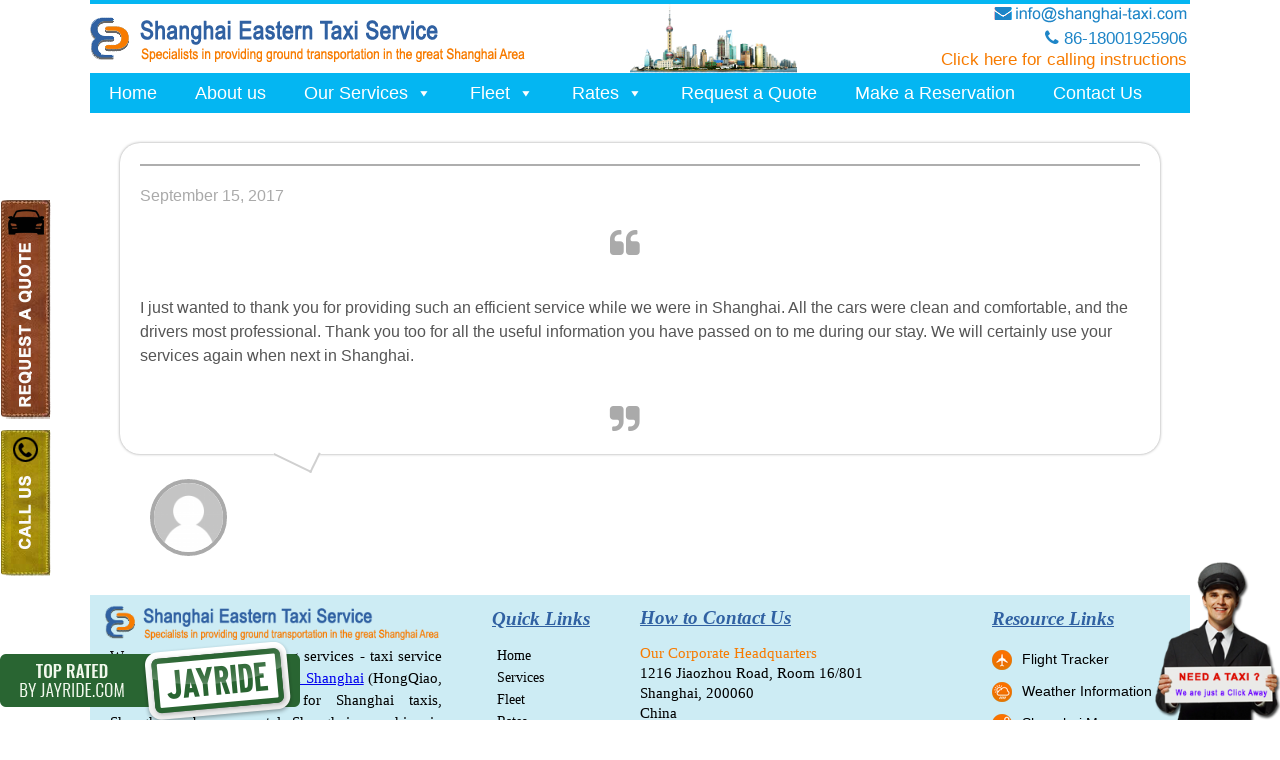

--- FILE ---
content_type: text/html; charset=UTF-8
request_url: https://www.shanghai-taxi.com/testimonial/michelle-marshall-journalist-from-united-kingdom-uk/
body_size: 8909
content:




<!DOCTYPE html>
<html lang="en-US">
<head>
<meta charset="UTF-8" />
<meta name="viewport" content="width=device-width, initial-scale=1.0, maximum-scale=1.0, user-scalable=no" />
<link rel="icon" type="image/png" href="/wp-content/uploads/2023/01/favicon.png" />
<link rel="stylesheet" href="https://www.shanghai-taxi.com/wp-content/themes/shanghaitaxi/style.css">
<meta name='robots' content='index, follow, max-image-preview:large, max-snippet:-1, max-video-preview:-1' />

	<!-- This site is optimized with the Yoast SEO plugin v21.2 - https://yoast.com/wordpress/plugins/seo/ -->
	<title>Michelle Marshall, Journalist from United Kingdom (UK) - Shanghai Eastern Taxi Service</title>
	<link rel="canonical" href="https://www.shanghai-taxi.com/testimonial/michelle-marshall-journalist-from-united-kingdom-uk/" />
	<meta property="og:locale" content="en_US" />
	<meta property="og:type" content="article" />
	<meta property="og:title" content="Michelle Marshall, Journalist from United Kingdom (UK) - Shanghai Eastern Taxi Service" />
	<meta property="og:description" content="September 15, 2017 I just wanted to thank you for providing such an efficient service while we were in Shanghai.&hellip;" />
	<meta property="og:url" content="https://www.shanghai-taxi.com/testimonial/michelle-marshall-journalist-from-united-kingdom-uk/" />
	<meta property="og:site_name" content="Shanghai Eastern Taxi Service" />
	<meta property="article:modified_time" content="2023-01-19T12:09:51+00:00" />
	<meta name="twitter:card" content="summary_large_image" />
	<meta name="twitter:label1" content="Est. reading time" />
	<meta name="twitter:data1" content="1 minute" />
	<script type="application/ld+json" class="yoast-schema-graph">{"@context":"https://schema.org","@graph":[{"@type":"WebPage","@id":"https://www.shanghai-taxi.com/testimonial/michelle-marshall-journalist-from-united-kingdom-uk/","url":"https://www.shanghai-taxi.com/testimonial/michelle-marshall-journalist-from-united-kingdom-uk/","name":"Michelle Marshall, Journalist from United Kingdom (UK) - Shanghai Eastern Taxi Service","isPartOf":{"@id":"https://www.shanghai-taxi.com/#website"},"primaryImageOfPage":{"@id":"https://www.shanghai-taxi.com/testimonial/michelle-marshall-journalist-from-united-kingdom-uk/#primaryimage"},"image":{"@id":"https://www.shanghai-taxi.com/testimonial/michelle-marshall-journalist-from-united-kingdom-uk/#primaryimage"},"thumbnailUrl":"","datePublished":"2017-09-15T13:44:30+00:00","dateModified":"2023-01-19T12:09:51+00:00","breadcrumb":{"@id":"https://www.shanghai-taxi.com/testimonial/michelle-marshall-journalist-from-united-kingdom-uk/#breadcrumb"},"inLanguage":"en-US","potentialAction":[{"@type":"ReadAction","target":["https://www.shanghai-taxi.com/testimonial/michelle-marshall-journalist-from-united-kingdom-uk/"]}]},{"@type":"ImageObject","inLanguage":"en-US","@id":"https://www.shanghai-taxi.com/testimonial/michelle-marshall-journalist-from-united-kingdom-uk/#primaryimage","url":"","contentUrl":""},{"@type":"BreadcrumbList","@id":"https://www.shanghai-taxi.com/testimonial/michelle-marshall-journalist-from-united-kingdom-uk/#breadcrumb","itemListElement":[{"@type":"ListItem","position":1,"name":"Home","item":"https://www.shanghai-taxi.com/"},{"@type":"ListItem","position":2,"name":"Michelle Marshall, Journalist from United Kingdom (UK)"}]},{"@type":"WebSite","@id":"https://www.shanghai-taxi.com/#website","url":"https://www.shanghai-taxi.com/","name":"Shanghai Eastern Taxi Service","description":"","potentialAction":[{"@type":"SearchAction","target":{"@type":"EntryPoint","urlTemplate":"https://www.shanghai-taxi.com/?s={search_term_string}"},"query-input":"required name=search_term_string"}],"inLanguage":"en-US"}]}</script>
	<!-- / Yoast SEO plugin. -->


<link rel='dns-prefetch' href='//use.fontawesome.com' />
<script type="text/javascript">
window._wpemojiSettings = {"baseUrl":"https:\/\/s.w.org\/images\/core\/emoji\/14.0.0\/72x72\/","ext":".png","svgUrl":"https:\/\/s.w.org\/images\/core\/emoji\/14.0.0\/svg\/","svgExt":".svg","source":{"concatemoji":"https:\/\/www.shanghai-taxi.com\/wp-includes\/js\/wp-emoji-release.min.js?ver=6.3.7"}};
/*! This file is auto-generated */
!function(i,n){var o,s,e;function c(e){try{var t={supportTests:e,timestamp:(new Date).valueOf()};sessionStorage.setItem(o,JSON.stringify(t))}catch(e){}}function p(e,t,n){e.clearRect(0,0,e.canvas.width,e.canvas.height),e.fillText(t,0,0);var t=new Uint32Array(e.getImageData(0,0,e.canvas.width,e.canvas.height).data),r=(e.clearRect(0,0,e.canvas.width,e.canvas.height),e.fillText(n,0,0),new Uint32Array(e.getImageData(0,0,e.canvas.width,e.canvas.height).data));return t.every(function(e,t){return e===r[t]})}function u(e,t,n){switch(t){case"flag":return n(e,"\ud83c\udff3\ufe0f\u200d\u26a7\ufe0f","\ud83c\udff3\ufe0f\u200b\u26a7\ufe0f")?!1:!n(e,"\ud83c\uddfa\ud83c\uddf3","\ud83c\uddfa\u200b\ud83c\uddf3")&&!n(e,"\ud83c\udff4\udb40\udc67\udb40\udc62\udb40\udc65\udb40\udc6e\udb40\udc67\udb40\udc7f","\ud83c\udff4\u200b\udb40\udc67\u200b\udb40\udc62\u200b\udb40\udc65\u200b\udb40\udc6e\u200b\udb40\udc67\u200b\udb40\udc7f");case"emoji":return!n(e,"\ud83e\udef1\ud83c\udffb\u200d\ud83e\udef2\ud83c\udfff","\ud83e\udef1\ud83c\udffb\u200b\ud83e\udef2\ud83c\udfff")}return!1}function f(e,t,n){var r="undefined"!=typeof WorkerGlobalScope&&self instanceof WorkerGlobalScope?new OffscreenCanvas(300,150):i.createElement("canvas"),a=r.getContext("2d",{willReadFrequently:!0}),o=(a.textBaseline="top",a.font="600 32px Arial",{});return e.forEach(function(e){o[e]=t(a,e,n)}),o}function t(e){var t=i.createElement("script");t.src=e,t.defer=!0,i.head.appendChild(t)}"undefined"!=typeof Promise&&(o="wpEmojiSettingsSupports",s=["flag","emoji"],n.supports={everything:!0,everythingExceptFlag:!0},e=new Promise(function(e){i.addEventListener("DOMContentLoaded",e,{once:!0})}),new Promise(function(t){var n=function(){try{var e=JSON.parse(sessionStorage.getItem(o));if("object"==typeof e&&"number"==typeof e.timestamp&&(new Date).valueOf()<e.timestamp+604800&&"object"==typeof e.supportTests)return e.supportTests}catch(e){}return null}();if(!n){if("undefined"!=typeof Worker&&"undefined"!=typeof OffscreenCanvas&&"undefined"!=typeof URL&&URL.createObjectURL&&"undefined"!=typeof Blob)try{var e="postMessage("+f.toString()+"("+[JSON.stringify(s),u.toString(),p.toString()].join(",")+"));",r=new Blob([e],{type:"text/javascript"}),a=new Worker(URL.createObjectURL(r),{name:"wpTestEmojiSupports"});return void(a.onmessage=function(e){c(n=e.data),a.terminate(),t(n)})}catch(e){}c(n=f(s,u,p))}t(n)}).then(function(e){for(var t in e)n.supports[t]=e[t],n.supports.everything=n.supports.everything&&n.supports[t],"flag"!==t&&(n.supports.everythingExceptFlag=n.supports.everythingExceptFlag&&n.supports[t]);n.supports.everythingExceptFlag=n.supports.everythingExceptFlag&&!n.supports.flag,n.DOMReady=!1,n.readyCallback=function(){n.DOMReady=!0}}).then(function(){return e}).then(function(){var e;n.supports.everything||(n.readyCallback(),(e=n.source||{}).concatemoji?t(e.concatemoji):e.wpemoji&&e.twemoji&&(t(e.twemoji),t(e.wpemoji)))}))}((window,document),window._wpemojiSettings);
</script>
<style type="text/css">
img.wp-smiley,
img.emoji {
	display: inline !important;
	border: none !important;
	box-shadow: none !important;
	height: 1em !important;
	width: 1em !important;
	margin: 0 0.07em !important;
	vertical-align: -0.1em !important;
	background: none !important;
	padding: 0 !important;
}
</style>
	<link rel='stylesheet' id='wp-block-library-css' href='https://www.shanghai-taxi.com/wp-includes/css/dist/block-library/style.min.css?ver=6.3.7' type='text/css' media='all' />
<link rel='stylesheet' id='single-testimonial-block-css' href='https://www.shanghai-taxi.com/wp-content/plugins/easy-testimonials/blocks/single-testimonial/style.css?ver=1695639597' type='text/css' media='all' />
<link rel='stylesheet' id='random-testimonial-block-css' href='https://www.shanghai-taxi.com/wp-content/plugins/easy-testimonials/blocks/random-testimonial/style.css?ver=1695639597' type='text/css' media='all' />
<link rel='stylesheet' id='testimonials-list-block-css' href='https://www.shanghai-taxi.com/wp-content/plugins/easy-testimonials/blocks/testimonials-list/style.css?ver=1695639597' type='text/css' media='all' />
<link rel='stylesheet' id='testimonials-cycle-block-css' href='https://www.shanghai-taxi.com/wp-content/plugins/easy-testimonials/blocks/testimonials-cycle/style.css?ver=1695639597' type='text/css' media='all' />
<link rel='stylesheet' id='testimonials-grid-block-css' href='https://www.shanghai-taxi.com/wp-content/plugins/easy-testimonials/blocks/testimonials-grid/style.css?ver=1695639597' type='text/css' media='all' />
<style id='classic-theme-styles-inline-css' type='text/css'>
/*! This file is auto-generated */
.wp-block-button__link{color:#fff;background-color:#32373c;border-radius:9999px;box-shadow:none;text-decoration:none;padding:calc(.667em + 2px) calc(1.333em + 2px);font-size:1.125em}.wp-block-file__button{background:#32373c;color:#fff;text-decoration:none}
</style>
<style id='global-styles-inline-css' type='text/css'>
body{--wp--preset--color--black: #000000;--wp--preset--color--cyan-bluish-gray: #abb8c3;--wp--preset--color--white: #ffffff;--wp--preset--color--pale-pink: #f78da7;--wp--preset--color--vivid-red: #cf2e2e;--wp--preset--color--luminous-vivid-orange: #ff6900;--wp--preset--color--luminous-vivid-amber: #fcb900;--wp--preset--color--light-green-cyan: #7bdcb5;--wp--preset--color--vivid-green-cyan: #00d084;--wp--preset--color--pale-cyan-blue: #8ed1fc;--wp--preset--color--vivid-cyan-blue: #0693e3;--wp--preset--color--vivid-purple: #9b51e0;--wp--preset--gradient--vivid-cyan-blue-to-vivid-purple: linear-gradient(135deg,rgba(6,147,227,1) 0%,rgb(155,81,224) 100%);--wp--preset--gradient--light-green-cyan-to-vivid-green-cyan: linear-gradient(135deg,rgb(122,220,180) 0%,rgb(0,208,130) 100%);--wp--preset--gradient--luminous-vivid-amber-to-luminous-vivid-orange: linear-gradient(135deg,rgba(252,185,0,1) 0%,rgba(255,105,0,1) 100%);--wp--preset--gradient--luminous-vivid-orange-to-vivid-red: linear-gradient(135deg,rgba(255,105,0,1) 0%,rgb(207,46,46) 100%);--wp--preset--gradient--very-light-gray-to-cyan-bluish-gray: linear-gradient(135deg,rgb(238,238,238) 0%,rgb(169,184,195) 100%);--wp--preset--gradient--cool-to-warm-spectrum: linear-gradient(135deg,rgb(74,234,220) 0%,rgb(151,120,209) 20%,rgb(207,42,186) 40%,rgb(238,44,130) 60%,rgb(251,105,98) 80%,rgb(254,248,76) 100%);--wp--preset--gradient--blush-light-purple: linear-gradient(135deg,rgb(255,206,236) 0%,rgb(152,150,240) 100%);--wp--preset--gradient--blush-bordeaux: linear-gradient(135deg,rgb(254,205,165) 0%,rgb(254,45,45) 50%,rgb(107,0,62) 100%);--wp--preset--gradient--luminous-dusk: linear-gradient(135deg,rgb(255,203,112) 0%,rgb(199,81,192) 50%,rgb(65,88,208) 100%);--wp--preset--gradient--pale-ocean: linear-gradient(135deg,rgb(255,245,203) 0%,rgb(182,227,212) 50%,rgb(51,167,181) 100%);--wp--preset--gradient--electric-grass: linear-gradient(135deg,rgb(202,248,128) 0%,rgb(113,206,126) 100%);--wp--preset--gradient--midnight: linear-gradient(135deg,rgb(2,3,129) 0%,rgb(40,116,252) 100%);--wp--preset--font-size--small: 13px;--wp--preset--font-size--medium: 20px;--wp--preset--font-size--large: 36px;--wp--preset--font-size--x-large: 42px;--wp--preset--spacing--20: 0.44rem;--wp--preset--spacing--30: 0.67rem;--wp--preset--spacing--40: 1rem;--wp--preset--spacing--50: 1.5rem;--wp--preset--spacing--60: 2.25rem;--wp--preset--spacing--70: 3.38rem;--wp--preset--spacing--80: 5.06rem;--wp--preset--shadow--natural: 6px 6px 9px rgba(0, 0, 0, 0.2);--wp--preset--shadow--deep: 12px 12px 50px rgba(0, 0, 0, 0.4);--wp--preset--shadow--sharp: 6px 6px 0px rgba(0, 0, 0, 0.2);--wp--preset--shadow--outlined: 6px 6px 0px -3px rgba(255, 255, 255, 1), 6px 6px rgba(0, 0, 0, 1);--wp--preset--shadow--crisp: 6px 6px 0px rgba(0, 0, 0, 1);}:where(.is-layout-flex){gap: 0.5em;}:where(.is-layout-grid){gap: 0.5em;}body .is-layout-flow > .alignleft{float: left;margin-inline-start: 0;margin-inline-end: 2em;}body .is-layout-flow > .alignright{float: right;margin-inline-start: 2em;margin-inline-end: 0;}body .is-layout-flow > .aligncenter{margin-left: auto !important;margin-right: auto !important;}body .is-layout-constrained > .alignleft{float: left;margin-inline-start: 0;margin-inline-end: 2em;}body .is-layout-constrained > .alignright{float: right;margin-inline-start: 2em;margin-inline-end: 0;}body .is-layout-constrained > .aligncenter{margin-left: auto !important;margin-right: auto !important;}body .is-layout-constrained > :where(:not(.alignleft):not(.alignright):not(.alignfull)){max-width: var(--wp--style--global--content-size);margin-left: auto !important;margin-right: auto !important;}body .is-layout-constrained > .alignwide{max-width: var(--wp--style--global--wide-size);}body .is-layout-flex{display: flex;}body .is-layout-flex{flex-wrap: wrap;align-items: center;}body .is-layout-flex > *{margin: 0;}body .is-layout-grid{display: grid;}body .is-layout-grid > *{margin: 0;}:where(.wp-block-columns.is-layout-flex){gap: 2em;}:where(.wp-block-columns.is-layout-grid){gap: 2em;}:where(.wp-block-post-template.is-layout-flex){gap: 1.25em;}:where(.wp-block-post-template.is-layout-grid){gap: 1.25em;}.has-black-color{color: var(--wp--preset--color--black) !important;}.has-cyan-bluish-gray-color{color: var(--wp--preset--color--cyan-bluish-gray) !important;}.has-white-color{color: var(--wp--preset--color--white) !important;}.has-pale-pink-color{color: var(--wp--preset--color--pale-pink) !important;}.has-vivid-red-color{color: var(--wp--preset--color--vivid-red) !important;}.has-luminous-vivid-orange-color{color: var(--wp--preset--color--luminous-vivid-orange) !important;}.has-luminous-vivid-amber-color{color: var(--wp--preset--color--luminous-vivid-amber) !important;}.has-light-green-cyan-color{color: var(--wp--preset--color--light-green-cyan) !important;}.has-vivid-green-cyan-color{color: var(--wp--preset--color--vivid-green-cyan) !important;}.has-pale-cyan-blue-color{color: var(--wp--preset--color--pale-cyan-blue) !important;}.has-vivid-cyan-blue-color{color: var(--wp--preset--color--vivid-cyan-blue) !important;}.has-vivid-purple-color{color: var(--wp--preset--color--vivid-purple) !important;}.has-black-background-color{background-color: var(--wp--preset--color--black) !important;}.has-cyan-bluish-gray-background-color{background-color: var(--wp--preset--color--cyan-bluish-gray) !important;}.has-white-background-color{background-color: var(--wp--preset--color--white) !important;}.has-pale-pink-background-color{background-color: var(--wp--preset--color--pale-pink) !important;}.has-vivid-red-background-color{background-color: var(--wp--preset--color--vivid-red) !important;}.has-luminous-vivid-orange-background-color{background-color: var(--wp--preset--color--luminous-vivid-orange) !important;}.has-luminous-vivid-amber-background-color{background-color: var(--wp--preset--color--luminous-vivid-amber) !important;}.has-light-green-cyan-background-color{background-color: var(--wp--preset--color--light-green-cyan) !important;}.has-vivid-green-cyan-background-color{background-color: var(--wp--preset--color--vivid-green-cyan) !important;}.has-pale-cyan-blue-background-color{background-color: var(--wp--preset--color--pale-cyan-blue) !important;}.has-vivid-cyan-blue-background-color{background-color: var(--wp--preset--color--vivid-cyan-blue) !important;}.has-vivid-purple-background-color{background-color: var(--wp--preset--color--vivid-purple) !important;}.has-black-border-color{border-color: var(--wp--preset--color--black) !important;}.has-cyan-bluish-gray-border-color{border-color: var(--wp--preset--color--cyan-bluish-gray) !important;}.has-white-border-color{border-color: var(--wp--preset--color--white) !important;}.has-pale-pink-border-color{border-color: var(--wp--preset--color--pale-pink) !important;}.has-vivid-red-border-color{border-color: var(--wp--preset--color--vivid-red) !important;}.has-luminous-vivid-orange-border-color{border-color: var(--wp--preset--color--luminous-vivid-orange) !important;}.has-luminous-vivid-amber-border-color{border-color: var(--wp--preset--color--luminous-vivid-amber) !important;}.has-light-green-cyan-border-color{border-color: var(--wp--preset--color--light-green-cyan) !important;}.has-vivid-green-cyan-border-color{border-color: var(--wp--preset--color--vivid-green-cyan) !important;}.has-pale-cyan-blue-border-color{border-color: var(--wp--preset--color--pale-cyan-blue) !important;}.has-vivid-cyan-blue-border-color{border-color: var(--wp--preset--color--vivid-cyan-blue) !important;}.has-vivid-purple-border-color{border-color: var(--wp--preset--color--vivid-purple) !important;}.has-vivid-cyan-blue-to-vivid-purple-gradient-background{background: var(--wp--preset--gradient--vivid-cyan-blue-to-vivid-purple) !important;}.has-light-green-cyan-to-vivid-green-cyan-gradient-background{background: var(--wp--preset--gradient--light-green-cyan-to-vivid-green-cyan) !important;}.has-luminous-vivid-amber-to-luminous-vivid-orange-gradient-background{background: var(--wp--preset--gradient--luminous-vivid-amber-to-luminous-vivid-orange) !important;}.has-luminous-vivid-orange-to-vivid-red-gradient-background{background: var(--wp--preset--gradient--luminous-vivid-orange-to-vivid-red) !important;}.has-very-light-gray-to-cyan-bluish-gray-gradient-background{background: var(--wp--preset--gradient--very-light-gray-to-cyan-bluish-gray) !important;}.has-cool-to-warm-spectrum-gradient-background{background: var(--wp--preset--gradient--cool-to-warm-spectrum) !important;}.has-blush-light-purple-gradient-background{background: var(--wp--preset--gradient--blush-light-purple) !important;}.has-blush-bordeaux-gradient-background{background: var(--wp--preset--gradient--blush-bordeaux) !important;}.has-luminous-dusk-gradient-background{background: var(--wp--preset--gradient--luminous-dusk) !important;}.has-pale-ocean-gradient-background{background: var(--wp--preset--gradient--pale-ocean) !important;}.has-electric-grass-gradient-background{background: var(--wp--preset--gradient--electric-grass) !important;}.has-midnight-gradient-background{background: var(--wp--preset--gradient--midnight) !important;}.has-small-font-size{font-size: var(--wp--preset--font-size--small) !important;}.has-medium-font-size{font-size: var(--wp--preset--font-size--medium) !important;}.has-large-font-size{font-size: var(--wp--preset--font-size--large) !important;}.has-x-large-font-size{font-size: var(--wp--preset--font-size--x-large) !important;}
.wp-block-navigation a:where(:not(.wp-element-button)){color: inherit;}
:where(.wp-block-post-template.is-layout-flex){gap: 1.25em;}:where(.wp-block-post-template.is-layout-grid){gap: 1.25em;}
:where(.wp-block-columns.is-layout-flex){gap: 2em;}:where(.wp-block-columns.is-layout-grid){gap: 2em;}
.wp-block-pullquote{font-size: 1.5em;line-height: 1.6;}
</style>
<link rel='stylesheet' id='contact-form-7-css' href='https://www.shanghai-taxi.com/wp-content/plugins/contact-form-7/includes/css/styles.css?ver=5.8.1' type='text/css' media='all' />
<link rel='stylesheet' id='walcf7-datepicker-css-css' href='https://www.shanghai-taxi.com/wp-content/plugins/date-time-picker-for-contact-form-7/assets/css/jquery.datetimepicker.min.css?ver=1.0.0' type='text/css' media='all' />
<link rel='stylesheet' id='easy_testimonial_style-css' href='https://www.shanghai-taxi.com/wp-content/plugins/easy-testimonials/include/assets/css/style.css?ver=6.3.7' type='text/css' media='all' />
<link rel='stylesheet' id='rs-plugin-settings-css' href='https://www.shanghai-taxi.com/wp-content/plugins/revslider/public/assets/css/settings.css?ver=5.4.5' type='text/css' media='all' />
<style id='rs-plugin-settings-inline-css' type='text/css'>
#rs-demo-id {}
</style>
<link rel='stylesheet' id='megamenu-css' href='https://www.shanghai-taxi.com/wp-content/uploads/maxmegamenu/style.css?ver=50804d' type='text/css' media='all' />
<link rel='stylesheet' id='dashicons-css' href='https://www.shanghai-taxi.com/wp-includes/css/dashicons.min.css?ver=6.3.7' type='text/css' media='all' />
<link rel='stylesheet' id='cf7cf-style-css' href='https://www.shanghai-taxi.com/wp-content/plugins/cf7-conditional-fields/style.css?ver=2.3.10' type='text/css' media='all' />
<script type='text/javascript' src='https://www.shanghai-taxi.com/wp-includes/js/jquery/jquery.min.js?ver=3.7.0' id='jquery-core-js'></script>
<script type='text/javascript' src='https://www.shanghai-taxi.com/wp-includes/js/jquery/jquery-migrate.min.js?ver=3.4.1' id='jquery-migrate-js'></script>
<script type='text/javascript' src='https://use.fontawesome.com/bdddf55e0e.js?ver=6.3.7' id='fontawesome-js'></script>
<script type='text/javascript' src='https://www.shanghai-taxi.com/wp-content/plugins/revslider/public/assets/js/jquery.themepunch.tools.min.js?ver=5.4.5' id='tp-tools-js'></script>
<script type='text/javascript' src='https://www.shanghai-taxi.com/wp-content/plugins/revslider/public/assets/js/jquery.themepunch.revolution.min.js?ver=5.4.5' id='revmin-js'></script>
<script type='text/javascript' id='easy-testimonials-reveal-js-extra'>
/* <![CDATA[ */
var easy_testimonials_reveal = {"show_less_text":"Show Less"};
/* ]]> */
</script>
<script type='text/javascript' src='https://www.shanghai-taxi.com/wp-content/plugins/easy-testimonials/include/assets/js/easy-testimonials-reveal.js?ver=6.3.7' id='easy-testimonials-reveal-js'></script>
<link rel="https://api.w.org/" href="https://www.shanghai-taxi.com/wp-json/" /><link rel="alternate" type="application/json" href="https://www.shanghai-taxi.com/wp-json/wp/v2/testimonial/213" /><link rel="EditURI" type="application/rsd+xml" title="RSD" href="https://www.shanghai-taxi.com/xmlrpc.php?rsd" />
<meta name="generator" content="WordPress 6.3.7" />
<link rel='shortlink' href='https://www.shanghai-taxi.com/?p=213' />
<link rel="alternate" type="application/json+oembed" href="https://www.shanghai-taxi.com/wp-json/oembed/1.0/embed?url=https%3A%2F%2Fwww.shanghai-taxi.com%2Ftestimonial%2Fmichelle-marshall-journalist-from-united-kingdom-uk%2F" />
<link rel="alternate" type="text/xml+oembed" href="https://www.shanghai-taxi.com/wp-json/oembed/1.0/embed?url=https%3A%2F%2Fwww.shanghai-taxi.com%2Ftestimonial%2Fmichelle-marshall-journalist-from-united-kingdom-uk%2F&#038;format=xml" />
<style type="text/css" media="screen"></style><style type="text/css" media="screen">@media (max-width: 728px) {}</style><style type="text/css" media="screen">@media (max-width: 320px) {}</style><!-- Global site tag (gtag.js) - Google AdWords: 834830960 -->
<script async src="https://www.googletagmanager.com/gtag/js?id=AW-834830960"></script>
<script>
  window.dataLayer = window.dataLayer || [];
  function gtag(){dataLayer.push(arguments);}
  gtag('js', new Date());

  gtag('config', 'AW-834830960');
</script>
<meta name="generator" content="Powered by Slider Revolution 5.4.5 - responsive, Mobile-Friendly Slider Plugin for WordPress with comfortable drag and drop interface." />
<script type="text/javascript">function setREVStartSize(e){
				try{ var i=jQuery(window).width(),t=9999,r=0,n=0,l=0,f=0,s=0,h=0;					
					if(e.responsiveLevels&&(jQuery.each(e.responsiveLevels,function(e,f){f>i&&(t=r=f,l=e),i>f&&f>r&&(r=f,n=e)}),t>r&&(l=n)),f=e.gridheight[l]||e.gridheight[0]||e.gridheight,s=e.gridwidth[l]||e.gridwidth[0]||e.gridwidth,h=i/s,h=h>1?1:h,f=Math.round(h*f),"fullscreen"==e.sliderLayout){var u=(e.c.width(),jQuery(window).height());if(void 0!=e.fullScreenOffsetContainer){var c=e.fullScreenOffsetContainer.split(",");if (c) jQuery.each(c,function(e,i){u=jQuery(i).length>0?u-jQuery(i).outerHeight(!0):u}),e.fullScreenOffset.split("%").length>1&&void 0!=e.fullScreenOffset&&e.fullScreenOffset.length>0?u-=jQuery(window).height()*parseInt(e.fullScreenOffset,0)/100:void 0!=e.fullScreenOffset&&e.fullScreenOffset.length>0&&(u-=parseInt(e.fullScreenOffset,0))}f=u}else void 0!=e.minHeight&&f<e.minHeight&&(f=e.minHeight);e.c.closest(".rev_slider_wrapper").css({height:f})					
				}catch(d){console.log("Failure at Presize of Slider:"+d)}
			};</script>
<style type="text/css">/** Mega Menu CSS: fs **/</style>

<meta property="og:type" content="website" />
<meta property="og:title" content="Shanghai Eastern Taxi Service, China" />
<meta property="og:description" content="Shanghai Eastern Taxi Service is to provide you hassle-free ground transportations in the great Shanghai Area with English speaking drivers." />
<meta property="og:url" content="https://www.shanghai-taxi.com/" />
<meta property="og:site_name" content="Shanghai Eastern Taxi Service" />


<link rel="canonical" href="https://www.shanghai-taxi.com/" />
<meta name="geo.region" content="CN-31" />
<meta name="geo.placename" content="Shanghai" />
<meta name="geo.position" content="31.23039;121.473702" />
<meta name="ICBM" content="31.23039, 121.473702" />

<meta name="robots" content="all, index, follow"> 
<meta name="allow-search" content="Yes" />
<meta name="YahooSeeker" content="Index,Follow" />
<meta name="Googlebot" content="Index,Follow" />

<meta name="google-site-verification" content="GQs7TTx17BJqgSg9YmsQtXRu6zycHgMtT846KiUGYrk" />
</head>

<body>
<div class="float-request"><a href="/request-a-quote/"><img src="/wp-content/uploads/2017/12/float-request-shanghai.png"></a></div>
<div class="float-call"><a href="tel:862154811630"><img src="/wp-content/uploads/2017/12/float-call-shanghai.png"></a></div>
<div class="container">
<div class="header-bot">
<a href="/"><img src="/wp-content/uploads/2017/09/logof.png" alt="logo" class="img-responsive logo"/></a>
<img class="shaicon" src="/wp-content/uploads/2017/09/headb-1.png" class="img-responsive" />
<p>
<!--<a href="mailto:info@shanghai-taxi.com"><span data-text="info@shanghai-taxi.com">--><img src="/wp-content/uploads/2017/12/email.png"/></span><br/>
<i class="fa fa-phone" aria-hidden="true"></i></i> <a href="tel:8618001925906"><span data-text="86-18001925906"></span></a><br/>
<a href="/calling-instructions/">Click here for calling instructions</a>
</p>
</div>

<div class="menu-center">
<div id="mega-menu-wrap-my-custom-menu" class="mega-menu-wrap"><div class="mega-menu-toggle"><div class="mega-toggle-blocks-left"></div><div class="mega-toggle-blocks-center"></div><div class="mega-toggle-blocks-right"><div class='mega-toggle-block mega-menu-toggle-block mega-toggle-block-1' id='mega-toggle-block-1' tabindex='0'><span class='mega-toggle-label' role='button' aria-expanded='false'><span class='mega-toggle-label-closed'>MENU</span><span class='mega-toggle-label-open'>MENU</span></span></div></div></div><ul id="mega-menu-my-custom-menu" class="mega-menu max-mega-menu mega-menu-horizontal mega-no-js" data-event="hover_intent" data-effect="fade_up" data-effect-speed="200" data-effect-mobile="disabled" data-effect-speed-mobile="0" data-mobile-force-width="false" data-second-click="go" data-document-click="collapse" data-vertical-behaviour="standard" data-breakpoint="800" data-unbind="true" data-mobile-state="collapse_all" data-hover-intent-timeout="300" data-hover-intent-interval="100"><li class='mega-menu-item mega-menu-item-type-custom mega-menu-item-object-custom mega-align-bottom-left mega-menu-flyout mega-menu-item-143002' id='mega-menu-item-143002'><a class="mega-menu-link" href="/" tabindex="0">Home</a></li><li class='mega-menu-item mega-menu-item-type-custom mega-menu-item-object-custom mega-align-bottom-left mega-menu-flyout mega-menu-item-143003' id='mega-menu-item-143003'><a class="mega-menu-link" href="/about-us/" tabindex="0">About us</a></li><li class='mega-menu-item mega-menu-item-type-custom mega-menu-item-object-custom mega-menu-item-has-children mega-align-bottom-left mega-menu-flyout mega-menu-item-143004' id='mega-menu-item-143004'><a class="mega-menu-link" href="/services/" aria-haspopup="true" aria-expanded="false" tabindex="0">Our Services<span class="mega-indicator"></span></a>
<ul class="mega-sub-menu">
<li class='mega-menu-item mega-menu-item-type-custom mega-menu-item-object-custom mega-menu-item-143005' id='mega-menu-item-143005'><a class="mega-menu-link" href="/shanghai-airport-transfers/">Shanghai Airport Transfers</a></li><li class='mega-menu-item mega-menu-item-type-custom mega-menu-item-object-custom mega-menu-item-143006' id='mega-menu-item-143006'><a class="mega-menu-link" href="/transportations-within-shanghai-city-limit/">Transportations within Shanghai City Limit</a></li><li class='mega-menu-item mega-menu-item-type-custom mega-menu-item-object-custom mega-menu-item-143007' id='mega-menu-item-143007'><a class="mega-menu-link" href="/transportations-neighboring-cities/">Transportations to Neighboring Cities</a></li><li class='mega-menu-item mega-menu-item-type-custom mega-menu-item-object-custom mega-menu-item-143008' id='mega-menu-item-143008'><a class="mega-menu-link" href="/group-events/">Group Events(Corporate meeting, Convention,and Trade Shows)</a></li><li class='mega-menu-item mega-menu-item-type-custom mega-menu-item-object-custom mega-menu-item-143009' id='mega-menu-item-143009'><a class="mega-menu-link" href="/private-tour/">Private Tour</a></li></ul>
</li><li class='mega-menu-item mega-menu-item-type-custom mega-menu-item-object-custom mega-menu-item-has-children mega-align-bottom-left mega-menu-flyout mega-menu-item-143010' id='mega-menu-item-143010'><a class="mega-menu-link" href="/fleet/" aria-haspopup="true" aria-expanded="false" tabindex="0">Fleet<span class="mega-indicator"></span></a>
<ul class="mega-sub-menu">
<li class='mega-menu-item mega-menu-item-type-custom mega-menu-item-object-custom mega-menu-item-143011' id='mega-menu-item-143011'><a class="mega-menu-link" href="/fleet/#Economy-Sedans">Economy Sedans</a></li><li class='mega-menu-item mega-menu-item-type-custom mega-menu-item-object-custom mega-menu-item-143012' id='mega-menu-item-143012'><a class="mega-menu-link" href="/fleet/#luxury">Luxury Sedans</a></li><li class='mega-menu-item mega-menu-item-type-custom mega-menu-item-object-custom mega-menu-item-143013' id='mega-menu-item-143013'><a class="mega-menu-link" href="/fleet/#Limousines">Limousines</a></li><li class='mega-menu-item mega-menu-item-type-custom mega-menu-item-object-custom mega-menu-item-143014' id='mega-menu-item-143014'><a class="mega-menu-link" href="/fleet/#suv">SUV Limousine</a></li><li class='mega-menu-item mega-menu-item-type-custom mega-menu-item-object-custom mega-menu-item-143015' id='mega-menu-item-143015'><a class="mega-menu-link" href="/fleet/#stretch">Stretch Limousines</a></li><li class='mega-menu-item mega-menu-item-type-custom mega-menu-item-object-custom mega-menu-item-143016' id='mega-menu-item-143016'><a class="mega-menu-link" href="/fleet/#Passenger">Passenger Vans and Buses</a></li></ul>
</li><li class='mega-menu-item mega-menu-item-type-custom mega-menu-item-object-custom mega-menu-item-has-children mega-align-bottom-left mega-menu-flyout mega-menu-item-143017' id='mega-menu-item-143017'><a class="mega-menu-link" href="/rates/" aria-haspopup="true" aria-expanded="false" tabindex="0">Rates<span class="mega-indicator"></span></a>
<ul class="mega-sub-menu">
<li class='mega-menu-item mega-menu-item-type-custom mega-menu-item-object-custom mega-menu-item-143018' id='mega-menu-item-143018'><a class="mega-menu-link" href="/rates/#airport">Airport Transfers</a></li><li class='mega-menu-item mega-menu-item-type-custom mega-menu-item-object-custom mega-menu-item-143019' id='mega-menu-item-143019'><a class="mega-menu-link" href="/rates/#daytrip">Day Trip</a></li><li class='mega-menu-item mega-menu-item-type-custom mega-menu-item-object-custom mega-menu-item-143020' id='mega-menu-item-143020'><a class="mega-menu-link" href="/rates/#group-events">Group Events</a></li><li class='mega-menu-item mega-menu-item-type-custom mega-menu-item-object-custom mega-menu-item-143021' id='mega-menu-item-143021'><a class="mega-menu-link" href="/rates/#private-tour">Private Tour</a></li></ul>
</li><li class='mega-menu-item mega-menu-item-type-custom mega-menu-item-object-custom mega-align-bottom-left mega-menu-flyout mega-menu-item-143022' id='mega-menu-item-143022'><a class="mega-menu-link" href="/request-a-quote/" tabindex="0">Request a Quote</a></li><li class='mega-menu-item mega-menu-item-type-custom mega-menu-item-object-custom mega-align-bottom-left mega-menu-flyout mega-menu-item-143023' id='mega-menu-item-143023'><a class="mega-menu-link" href="/make-a-reservation/" tabindex="0">Make a Reservation</a></li><li class='mega-menu-item mega-menu-item-type-custom mega-menu-item-object-custom mega-align-bottom-left mega-menu-flyout mega-menu-item-143024' id='mega-menu-item-143024'><a class="mega-menu-link" href="/contact-us/" tabindex="0">Contact Us</a></li></ul></div></div>

<div class="slider">
</div>
<div class="easy_testimonial">
	<div class="light_grey-classic_style">
				<script type="application/ld+json">
			{
			  "@context": "http://schema.org/",
			  "@type": "Review",
			  "itemReviewed": {
				"@type": "Organization",
				"name": ""			  },
			  "reviewRating": {
				"@type": "Rating",
				"ratingValue": 5,
				"bestRating": "5"
			  },
			  "name": "Michelle Marshall, Journalist from United Kingdom (UK)",
			  "author": {
				"@type": "Person",
				"name": ""			  },
			  "reviewBody": "I just wanted to thank you for providing such an efficient service while we were in Shanghai. All the cars were clean and comfortable, and the drivers most professional. Thank you too for all the useful information you have passed on to me during our stay. We will certainly use your services again when next in Shanghai.\n"			}
		</script>
				<div class="main-wrapper">
			<div class="header-area-3">
				<div class="title-area-3">
														</div>
				<div class="rate-area-3">
										<div class="date-3">September 15, 2017</div>
														</div>
			</div>
			<div class="main-content-3">
				<div class="testimonial_body"><p>I just wanted to thank you for providing such an efficient service while we were in Shanghai. All the cars were clean and comfortable, and the drivers most professional. Thank you too for all the useful information you have passed on to me during our stay. We will certainly use your services again when next in Shanghai.</p>
</div>
			</div>
		</div>

		<div class="footer-area-3">
			<div style="display: inline-block" class="easy_testimonial_image_wrapper"><img decoding="async" class="attachment-easy_testimonial_thumb wp-post-image easy_testimonial_mystery_person" alt="default image" src="https://www.shanghai-taxi.com/wp-content/plugins/easy-testimonials/include/assets/img/mystery-person.png" /></div>			<div class="footer-text-3">
											</div>
		</div>
	</div>
</div>
<div class="footer">
<div class="footer1">
<img src="/wp-content/uploads/2017/09/logof.png" alt="logo" />
<p>
We are specialist in following services - taxi service in Shanghai, <a href="https://www.shanghai-taxi.com/shanghai-airport-transfers/">airport transfer in Shanghai</a> (HongQiao, Pudong-PVG). Our price for Shanghai taxis, Shanghai cab, car rental Shanghai, car hire in Shanghai are cheap and reliable. Since 2007 we have served many foreign travelers from big MNC. We are committed to provide you with hassle-free ground transportation in the major cities across China.
</p>

<div class="srating">
<span class="fa fa-star checked"></span>
<span class="fa fa-star checked"></span>
<span class="fa fa-star checked"></span>
<span class="fa fa-star checked"></span>
<span class="fa fa-star"></span>
</div>

<p><span class="hreview-aggregate"><span class="item"><span class="fn">www.shanghai-taxi.com</span></span> rated <span class="rating"><span class="average">4.9</span>/<span class="best">5</span></span> based on <span class="count">334</span> reviews</span>

</div>
<div class="footer2">
<h1>Quick Links</h1>
<a href="/">Home</a><br/>
<a href="/services/">Services</a><br/>
<a href="/fleet/">Fleet</a><br/>
<a href="/rates/">Rates</a><br/>
<a href="/request-a-quote/">Request A Quote</a><br/>
<a href="/make-a-reservation/">Make a Reservation</a><br/>
<a href="/about-us/">About Us</a><br/>
<a href="/testimonials/">Testimonials</a><br/>
<a href="/terms-of-use/">Terms of Use</a><br/>
<a href="/privacy-policy/">Privacy Policy</a><br/>
<a href="/contact-us/">Contact Us</a><br/>
</div>
<div class="footer3">
<h1>How to Contact Us</h1>
<p>
<span>Our Corporate Headquarters</span><br/>
1216 Jiaozhou Road, Room 16/801<br/>
Shanghai, 200060<br/>
China<br/><br/>

<span>Speak To a Shanghai Eastern Taxi Services Representative</span><br/>
Our Hours of Operation are Monday-Sunday, 9:00a.m.-10:00p.m. APAC Time<br/>
<a href="tel:8618001925906"><span data-text="86-18001925906"></span></a><br/><br/>

<span>For any enquiries and assistance,</span><br/>
<img src="/wp-content/uploads/2017/12/footer-email.png"/>
<!--Please send e-mail to <a href="mailto:info@shanghai-taxi.com"><span data-text="info@shanghai-taxi.com"></span></a><img src="/wp-content/uploads/2017/12/email.png"/>--><br/><br/>
</p>
</div>
<div class="footer4">
<div class="relink">
<h1>Resource Links</h1>
<div class="res">
<div class="res-lft"><img src="/wp-content/uploads/2017/09/FT.png"></div><div class="res-rgt"><a href="https://www.flightstats.com/go/FlightStatus/flightStatusByRoute.do" target="_blank">Flight Tracker</a></div>
</div>
<div class="clear"></div>
<div class="res">

<div class="res-lft"><img src="/wp-content/uploads/2017/09/WE.png"/></div><div class="res-rgt"><a href="https://www.accuweather.com/en/cn/shanghai/106577/weather-forecast/106577" target="_blank">Weather Information</a></div>
</div>
<div class="clear"></div>
<div class="res">
<div class="res-lft"><img src="/wp-content/uploads/2017/09/MP.png"/></div><div class="res-rgt"><a href="https://www.travelchinaguide.com/map/shanghai/shanghai.htm" target="_blank">Shanghai Map</a></div>
</div>
<div class="clear"></div>
<div class="res">
<div class="res-lft"><img src="/wp-content/uploads/2017/09/AI.png"/></div><div class="res-rgt"><a href="https://en.shairport.com/pudongair.html" target="_blank">Airport Information</a></div>
</div>
</div>
<div class="clear"></div>
<div class="soicon">
<a href="#"><img src="/wp-content/uploads/2017/09/fb.png"></a><a href="#"><img src="/wp-content/uploads/2017/09/tw.png"></a><a href="#"><img src="/wp-content/uploads/2017/09/gl.png"></a>
<a href="#"><img src="/wp-content/uploads/2017/09/ln.png"></a><a href="#"><img src="/wp-content/uploads/2017/09/fd.png"></a>
<a href="#"><img src="/wp-content/uploads/2017/09/pn.png"></a>
</div>
</div>
</div>
<div class="abfooter">Copyright <i class="fa fa-copyright" aria-hidden="true"></i> 2026 Shanghai Eastern Taxi Service. Designed by <a href="https://www.apexinfoserve.com/">Apex Info-serve</a></div>
<a href="/make-a-reservation/"><img src="/wp-content/uploads/2017/09/fix.png" alt="driver" class="fix" /></a>
<a href="#"><img src="/wp-content/uploads/2019/04/jayride.png" alt="driver" class="fixleft" /></a>
</div>



 
<!-- Global site tag (gtag.js) - Google Analytics -->
<script async src="https://www.googletagmanager.com/gtag/js?id=UA-121129299-1"></script>
<script>
  window.dataLayer = window.dataLayer || [];
  function gtag(){dataLayer.push(arguments);}
  gtag('js', new Date());

  gtag('config', 'UA-121129299-1');
</script>
<script type='text/javascript' src='https://www.shanghai-taxi.com/wp-content/themes/shanghaitaxi/assets/script.js?ver=6.3.7' id='custom-script-js'></script>
<script type='text/javascript' src='https://www.shanghai-taxi.com/wp-content/plugins/contact-form-7/includes/swv/js/index.js?ver=5.8.1' id='swv-js'></script>
<script type='text/javascript' id='contact-form-7-js-extra'>
/* <![CDATA[ */
var wpcf7 = {"api":{"root":"https:\/\/www.shanghai-taxi.com\/wp-json\/","namespace":"contact-form-7\/v1"}};
/* ]]> */
</script>
<script type='text/javascript' src='https://www.shanghai-taxi.com/wp-content/plugins/contact-form-7/includes/js/index.js?ver=5.8.1' id='contact-form-7-js'></script>
<script type='text/javascript' src='https://www.shanghai-taxi.com/wp-content/plugins/date-time-picker-for-contact-form-7/assets/js/jquery.datetimepicker.full.min.js?ver=6.3.7' id='walcf7-datepicker-js-js'></script>
<script type='text/javascript' src='https://www.shanghai-taxi.com/wp-content/plugins/date-time-picker-for-contact-form-7/assets/js/datetimepicker.js?ver=1.0.0' id='walcf7-datepicker-js'></script>
<script type='text/javascript' id='wpcf7cf-scripts-js-extra'>
/* <![CDATA[ */
var wpcf7cf_global_settings = {"ajaxurl":"https:\/\/www.shanghai-taxi.com\/wp-admin\/admin-ajax.php"};
/* ]]> */
</script>
<script type='text/javascript' src='https://www.shanghai-taxi.com/wp-content/plugins/cf7-conditional-fields/js/scripts.js?ver=2.3.10' id='wpcf7cf-scripts-js'></script>
<script type='text/javascript' src='https://www.google.com/recaptcha/api.js?render=6Ld3mGYoAAAAAIVayBmbLNlUBmtPX0kSULxDUNhZ&#038;ver=3.0' id='google-recaptcha-js'></script>
<script type='text/javascript' src='https://www.shanghai-taxi.com/wp-includes/js/dist/vendor/wp-polyfill-inert.min.js?ver=3.1.2' id='wp-polyfill-inert-js'></script>
<script type='text/javascript' src='https://www.shanghai-taxi.com/wp-includes/js/dist/vendor/regenerator-runtime.min.js?ver=0.13.11' id='regenerator-runtime-js'></script>
<script type='text/javascript' src='https://www.shanghai-taxi.com/wp-includes/js/dist/vendor/wp-polyfill.min.js?ver=3.15.0' id='wp-polyfill-js'></script>
<script type='text/javascript' id='wpcf7-recaptcha-js-extra'>
/* <![CDATA[ */
var wpcf7_recaptcha = {"sitekey":"6Ld3mGYoAAAAAIVayBmbLNlUBmtPX0kSULxDUNhZ","actions":{"homepage":"homepage","contactform":"contactform"}};
/* ]]> */
</script>
<script type='text/javascript' src='https://www.shanghai-taxi.com/wp-content/plugins/contact-form-7/modules/recaptcha/index.js?ver=5.8.1' id='wpcf7-recaptcha-js'></script>
<script type='text/javascript' src='https://www.shanghai-taxi.com/wp-includes/js/hoverIntent.min.js?ver=1.10.2' id='hoverIntent-js'></script>
<script type='text/javascript' id='megamenu-js-extra'>
/* <![CDATA[ */
var megamenu = {"timeout":"300","interval":"100"};
/* ]]> */
</script>
<script type='text/javascript' src='https://www.shanghai-taxi.com/wp-content/plugins/megamenu/js/maxmegamenu.js?ver=3.2.3' id='megamenu-js'></script>
</body>
</html>

--- FILE ---
content_type: text/html; charset=utf-8
request_url: https://www.google.com/recaptcha/api2/anchor?ar=1&k=6Ld3mGYoAAAAAIVayBmbLNlUBmtPX0kSULxDUNhZ&co=aHR0cHM6Ly93d3cuc2hhbmdoYWktdGF4aS5jb206NDQz&hl=en&v=PoyoqOPhxBO7pBk68S4YbpHZ&size=invisible&anchor-ms=20000&execute-ms=30000&cb=k4h2r446oq0r
body_size: 48656
content:
<!DOCTYPE HTML><html dir="ltr" lang="en"><head><meta http-equiv="Content-Type" content="text/html; charset=UTF-8">
<meta http-equiv="X-UA-Compatible" content="IE=edge">
<title>reCAPTCHA</title>
<style type="text/css">
/* cyrillic-ext */
@font-face {
  font-family: 'Roboto';
  font-style: normal;
  font-weight: 400;
  font-stretch: 100%;
  src: url(//fonts.gstatic.com/s/roboto/v48/KFO7CnqEu92Fr1ME7kSn66aGLdTylUAMa3GUBHMdazTgWw.woff2) format('woff2');
  unicode-range: U+0460-052F, U+1C80-1C8A, U+20B4, U+2DE0-2DFF, U+A640-A69F, U+FE2E-FE2F;
}
/* cyrillic */
@font-face {
  font-family: 'Roboto';
  font-style: normal;
  font-weight: 400;
  font-stretch: 100%;
  src: url(//fonts.gstatic.com/s/roboto/v48/KFO7CnqEu92Fr1ME7kSn66aGLdTylUAMa3iUBHMdazTgWw.woff2) format('woff2');
  unicode-range: U+0301, U+0400-045F, U+0490-0491, U+04B0-04B1, U+2116;
}
/* greek-ext */
@font-face {
  font-family: 'Roboto';
  font-style: normal;
  font-weight: 400;
  font-stretch: 100%;
  src: url(//fonts.gstatic.com/s/roboto/v48/KFO7CnqEu92Fr1ME7kSn66aGLdTylUAMa3CUBHMdazTgWw.woff2) format('woff2');
  unicode-range: U+1F00-1FFF;
}
/* greek */
@font-face {
  font-family: 'Roboto';
  font-style: normal;
  font-weight: 400;
  font-stretch: 100%;
  src: url(//fonts.gstatic.com/s/roboto/v48/KFO7CnqEu92Fr1ME7kSn66aGLdTylUAMa3-UBHMdazTgWw.woff2) format('woff2');
  unicode-range: U+0370-0377, U+037A-037F, U+0384-038A, U+038C, U+038E-03A1, U+03A3-03FF;
}
/* math */
@font-face {
  font-family: 'Roboto';
  font-style: normal;
  font-weight: 400;
  font-stretch: 100%;
  src: url(//fonts.gstatic.com/s/roboto/v48/KFO7CnqEu92Fr1ME7kSn66aGLdTylUAMawCUBHMdazTgWw.woff2) format('woff2');
  unicode-range: U+0302-0303, U+0305, U+0307-0308, U+0310, U+0312, U+0315, U+031A, U+0326-0327, U+032C, U+032F-0330, U+0332-0333, U+0338, U+033A, U+0346, U+034D, U+0391-03A1, U+03A3-03A9, U+03B1-03C9, U+03D1, U+03D5-03D6, U+03F0-03F1, U+03F4-03F5, U+2016-2017, U+2034-2038, U+203C, U+2040, U+2043, U+2047, U+2050, U+2057, U+205F, U+2070-2071, U+2074-208E, U+2090-209C, U+20D0-20DC, U+20E1, U+20E5-20EF, U+2100-2112, U+2114-2115, U+2117-2121, U+2123-214F, U+2190, U+2192, U+2194-21AE, U+21B0-21E5, U+21F1-21F2, U+21F4-2211, U+2213-2214, U+2216-22FF, U+2308-230B, U+2310, U+2319, U+231C-2321, U+2336-237A, U+237C, U+2395, U+239B-23B7, U+23D0, U+23DC-23E1, U+2474-2475, U+25AF, U+25B3, U+25B7, U+25BD, U+25C1, U+25CA, U+25CC, U+25FB, U+266D-266F, U+27C0-27FF, U+2900-2AFF, U+2B0E-2B11, U+2B30-2B4C, U+2BFE, U+3030, U+FF5B, U+FF5D, U+1D400-1D7FF, U+1EE00-1EEFF;
}
/* symbols */
@font-face {
  font-family: 'Roboto';
  font-style: normal;
  font-weight: 400;
  font-stretch: 100%;
  src: url(//fonts.gstatic.com/s/roboto/v48/KFO7CnqEu92Fr1ME7kSn66aGLdTylUAMaxKUBHMdazTgWw.woff2) format('woff2');
  unicode-range: U+0001-000C, U+000E-001F, U+007F-009F, U+20DD-20E0, U+20E2-20E4, U+2150-218F, U+2190, U+2192, U+2194-2199, U+21AF, U+21E6-21F0, U+21F3, U+2218-2219, U+2299, U+22C4-22C6, U+2300-243F, U+2440-244A, U+2460-24FF, U+25A0-27BF, U+2800-28FF, U+2921-2922, U+2981, U+29BF, U+29EB, U+2B00-2BFF, U+4DC0-4DFF, U+FFF9-FFFB, U+10140-1018E, U+10190-1019C, U+101A0, U+101D0-101FD, U+102E0-102FB, U+10E60-10E7E, U+1D2C0-1D2D3, U+1D2E0-1D37F, U+1F000-1F0FF, U+1F100-1F1AD, U+1F1E6-1F1FF, U+1F30D-1F30F, U+1F315, U+1F31C, U+1F31E, U+1F320-1F32C, U+1F336, U+1F378, U+1F37D, U+1F382, U+1F393-1F39F, U+1F3A7-1F3A8, U+1F3AC-1F3AF, U+1F3C2, U+1F3C4-1F3C6, U+1F3CA-1F3CE, U+1F3D4-1F3E0, U+1F3ED, U+1F3F1-1F3F3, U+1F3F5-1F3F7, U+1F408, U+1F415, U+1F41F, U+1F426, U+1F43F, U+1F441-1F442, U+1F444, U+1F446-1F449, U+1F44C-1F44E, U+1F453, U+1F46A, U+1F47D, U+1F4A3, U+1F4B0, U+1F4B3, U+1F4B9, U+1F4BB, U+1F4BF, U+1F4C8-1F4CB, U+1F4D6, U+1F4DA, U+1F4DF, U+1F4E3-1F4E6, U+1F4EA-1F4ED, U+1F4F7, U+1F4F9-1F4FB, U+1F4FD-1F4FE, U+1F503, U+1F507-1F50B, U+1F50D, U+1F512-1F513, U+1F53E-1F54A, U+1F54F-1F5FA, U+1F610, U+1F650-1F67F, U+1F687, U+1F68D, U+1F691, U+1F694, U+1F698, U+1F6AD, U+1F6B2, U+1F6B9-1F6BA, U+1F6BC, U+1F6C6-1F6CF, U+1F6D3-1F6D7, U+1F6E0-1F6EA, U+1F6F0-1F6F3, U+1F6F7-1F6FC, U+1F700-1F7FF, U+1F800-1F80B, U+1F810-1F847, U+1F850-1F859, U+1F860-1F887, U+1F890-1F8AD, U+1F8B0-1F8BB, U+1F8C0-1F8C1, U+1F900-1F90B, U+1F93B, U+1F946, U+1F984, U+1F996, U+1F9E9, U+1FA00-1FA6F, U+1FA70-1FA7C, U+1FA80-1FA89, U+1FA8F-1FAC6, U+1FACE-1FADC, U+1FADF-1FAE9, U+1FAF0-1FAF8, U+1FB00-1FBFF;
}
/* vietnamese */
@font-face {
  font-family: 'Roboto';
  font-style: normal;
  font-weight: 400;
  font-stretch: 100%;
  src: url(//fonts.gstatic.com/s/roboto/v48/KFO7CnqEu92Fr1ME7kSn66aGLdTylUAMa3OUBHMdazTgWw.woff2) format('woff2');
  unicode-range: U+0102-0103, U+0110-0111, U+0128-0129, U+0168-0169, U+01A0-01A1, U+01AF-01B0, U+0300-0301, U+0303-0304, U+0308-0309, U+0323, U+0329, U+1EA0-1EF9, U+20AB;
}
/* latin-ext */
@font-face {
  font-family: 'Roboto';
  font-style: normal;
  font-weight: 400;
  font-stretch: 100%;
  src: url(//fonts.gstatic.com/s/roboto/v48/KFO7CnqEu92Fr1ME7kSn66aGLdTylUAMa3KUBHMdazTgWw.woff2) format('woff2');
  unicode-range: U+0100-02BA, U+02BD-02C5, U+02C7-02CC, U+02CE-02D7, U+02DD-02FF, U+0304, U+0308, U+0329, U+1D00-1DBF, U+1E00-1E9F, U+1EF2-1EFF, U+2020, U+20A0-20AB, U+20AD-20C0, U+2113, U+2C60-2C7F, U+A720-A7FF;
}
/* latin */
@font-face {
  font-family: 'Roboto';
  font-style: normal;
  font-weight: 400;
  font-stretch: 100%;
  src: url(//fonts.gstatic.com/s/roboto/v48/KFO7CnqEu92Fr1ME7kSn66aGLdTylUAMa3yUBHMdazQ.woff2) format('woff2');
  unicode-range: U+0000-00FF, U+0131, U+0152-0153, U+02BB-02BC, U+02C6, U+02DA, U+02DC, U+0304, U+0308, U+0329, U+2000-206F, U+20AC, U+2122, U+2191, U+2193, U+2212, U+2215, U+FEFF, U+FFFD;
}
/* cyrillic-ext */
@font-face {
  font-family: 'Roboto';
  font-style: normal;
  font-weight: 500;
  font-stretch: 100%;
  src: url(//fonts.gstatic.com/s/roboto/v48/KFO7CnqEu92Fr1ME7kSn66aGLdTylUAMa3GUBHMdazTgWw.woff2) format('woff2');
  unicode-range: U+0460-052F, U+1C80-1C8A, U+20B4, U+2DE0-2DFF, U+A640-A69F, U+FE2E-FE2F;
}
/* cyrillic */
@font-face {
  font-family: 'Roboto';
  font-style: normal;
  font-weight: 500;
  font-stretch: 100%;
  src: url(//fonts.gstatic.com/s/roboto/v48/KFO7CnqEu92Fr1ME7kSn66aGLdTylUAMa3iUBHMdazTgWw.woff2) format('woff2');
  unicode-range: U+0301, U+0400-045F, U+0490-0491, U+04B0-04B1, U+2116;
}
/* greek-ext */
@font-face {
  font-family: 'Roboto';
  font-style: normal;
  font-weight: 500;
  font-stretch: 100%;
  src: url(//fonts.gstatic.com/s/roboto/v48/KFO7CnqEu92Fr1ME7kSn66aGLdTylUAMa3CUBHMdazTgWw.woff2) format('woff2');
  unicode-range: U+1F00-1FFF;
}
/* greek */
@font-face {
  font-family: 'Roboto';
  font-style: normal;
  font-weight: 500;
  font-stretch: 100%;
  src: url(//fonts.gstatic.com/s/roboto/v48/KFO7CnqEu92Fr1ME7kSn66aGLdTylUAMa3-UBHMdazTgWw.woff2) format('woff2');
  unicode-range: U+0370-0377, U+037A-037F, U+0384-038A, U+038C, U+038E-03A1, U+03A3-03FF;
}
/* math */
@font-face {
  font-family: 'Roboto';
  font-style: normal;
  font-weight: 500;
  font-stretch: 100%;
  src: url(//fonts.gstatic.com/s/roboto/v48/KFO7CnqEu92Fr1ME7kSn66aGLdTylUAMawCUBHMdazTgWw.woff2) format('woff2');
  unicode-range: U+0302-0303, U+0305, U+0307-0308, U+0310, U+0312, U+0315, U+031A, U+0326-0327, U+032C, U+032F-0330, U+0332-0333, U+0338, U+033A, U+0346, U+034D, U+0391-03A1, U+03A3-03A9, U+03B1-03C9, U+03D1, U+03D5-03D6, U+03F0-03F1, U+03F4-03F5, U+2016-2017, U+2034-2038, U+203C, U+2040, U+2043, U+2047, U+2050, U+2057, U+205F, U+2070-2071, U+2074-208E, U+2090-209C, U+20D0-20DC, U+20E1, U+20E5-20EF, U+2100-2112, U+2114-2115, U+2117-2121, U+2123-214F, U+2190, U+2192, U+2194-21AE, U+21B0-21E5, U+21F1-21F2, U+21F4-2211, U+2213-2214, U+2216-22FF, U+2308-230B, U+2310, U+2319, U+231C-2321, U+2336-237A, U+237C, U+2395, U+239B-23B7, U+23D0, U+23DC-23E1, U+2474-2475, U+25AF, U+25B3, U+25B7, U+25BD, U+25C1, U+25CA, U+25CC, U+25FB, U+266D-266F, U+27C0-27FF, U+2900-2AFF, U+2B0E-2B11, U+2B30-2B4C, U+2BFE, U+3030, U+FF5B, U+FF5D, U+1D400-1D7FF, U+1EE00-1EEFF;
}
/* symbols */
@font-face {
  font-family: 'Roboto';
  font-style: normal;
  font-weight: 500;
  font-stretch: 100%;
  src: url(//fonts.gstatic.com/s/roboto/v48/KFO7CnqEu92Fr1ME7kSn66aGLdTylUAMaxKUBHMdazTgWw.woff2) format('woff2');
  unicode-range: U+0001-000C, U+000E-001F, U+007F-009F, U+20DD-20E0, U+20E2-20E4, U+2150-218F, U+2190, U+2192, U+2194-2199, U+21AF, U+21E6-21F0, U+21F3, U+2218-2219, U+2299, U+22C4-22C6, U+2300-243F, U+2440-244A, U+2460-24FF, U+25A0-27BF, U+2800-28FF, U+2921-2922, U+2981, U+29BF, U+29EB, U+2B00-2BFF, U+4DC0-4DFF, U+FFF9-FFFB, U+10140-1018E, U+10190-1019C, U+101A0, U+101D0-101FD, U+102E0-102FB, U+10E60-10E7E, U+1D2C0-1D2D3, U+1D2E0-1D37F, U+1F000-1F0FF, U+1F100-1F1AD, U+1F1E6-1F1FF, U+1F30D-1F30F, U+1F315, U+1F31C, U+1F31E, U+1F320-1F32C, U+1F336, U+1F378, U+1F37D, U+1F382, U+1F393-1F39F, U+1F3A7-1F3A8, U+1F3AC-1F3AF, U+1F3C2, U+1F3C4-1F3C6, U+1F3CA-1F3CE, U+1F3D4-1F3E0, U+1F3ED, U+1F3F1-1F3F3, U+1F3F5-1F3F7, U+1F408, U+1F415, U+1F41F, U+1F426, U+1F43F, U+1F441-1F442, U+1F444, U+1F446-1F449, U+1F44C-1F44E, U+1F453, U+1F46A, U+1F47D, U+1F4A3, U+1F4B0, U+1F4B3, U+1F4B9, U+1F4BB, U+1F4BF, U+1F4C8-1F4CB, U+1F4D6, U+1F4DA, U+1F4DF, U+1F4E3-1F4E6, U+1F4EA-1F4ED, U+1F4F7, U+1F4F9-1F4FB, U+1F4FD-1F4FE, U+1F503, U+1F507-1F50B, U+1F50D, U+1F512-1F513, U+1F53E-1F54A, U+1F54F-1F5FA, U+1F610, U+1F650-1F67F, U+1F687, U+1F68D, U+1F691, U+1F694, U+1F698, U+1F6AD, U+1F6B2, U+1F6B9-1F6BA, U+1F6BC, U+1F6C6-1F6CF, U+1F6D3-1F6D7, U+1F6E0-1F6EA, U+1F6F0-1F6F3, U+1F6F7-1F6FC, U+1F700-1F7FF, U+1F800-1F80B, U+1F810-1F847, U+1F850-1F859, U+1F860-1F887, U+1F890-1F8AD, U+1F8B0-1F8BB, U+1F8C0-1F8C1, U+1F900-1F90B, U+1F93B, U+1F946, U+1F984, U+1F996, U+1F9E9, U+1FA00-1FA6F, U+1FA70-1FA7C, U+1FA80-1FA89, U+1FA8F-1FAC6, U+1FACE-1FADC, U+1FADF-1FAE9, U+1FAF0-1FAF8, U+1FB00-1FBFF;
}
/* vietnamese */
@font-face {
  font-family: 'Roboto';
  font-style: normal;
  font-weight: 500;
  font-stretch: 100%;
  src: url(//fonts.gstatic.com/s/roboto/v48/KFO7CnqEu92Fr1ME7kSn66aGLdTylUAMa3OUBHMdazTgWw.woff2) format('woff2');
  unicode-range: U+0102-0103, U+0110-0111, U+0128-0129, U+0168-0169, U+01A0-01A1, U+01AF-01B0, U+0300-0301, U+0303-0304, U+0308-0309, U+0323, U+0329, U+1EA0-1EF9, U+20AB;
}
/* latin-ext */
@font-face {
  font-family: 'Roboto';
  font-style: normal;
  font-weight: 500;
  font-stretch: 100%;
  src: url(//fonts.gstatic.com/s/roboto/v48/KFO7CnqEu92Fr1ME7kSn66aGLdTylUAMa3KUBHMdazTgWw.woff2) format('woff2');
  unicode-range: U+0100-02BA, U+02BD-02C5, U+02C7-02CC, U+02CE-02D7, U+02DD-02FF, U+0304, U+0308, U+0329, U+1D00-1DBF, U+1E00-1E9F, U+1EF2-1EFF, U+2020, U+20A0-20AB, U+20AD-20C0, U+2113, U+2C60-2C7F, U+A720-A7FF;
}
/* latin */
@font-face {
  font-family: 'Roboto';
  font-style: normal;
  font-weight: 500;
  font-stretch: 100%;
  src: url(//fonts.gstatic.com/s/roboto/v48/KFO7CnqEu92Fr1ME7kSn66aGLdTylUAMa3yUBHMdazQ.woff2) format('woff2');
  unicode-range: U+0000-00FF, U+0131, U+0152-0153, U+02BB-02BC, U+02C6, U+02DA, U+02DC, U+0304, U+0308, U+0329, U+2000-206F, U+20AC, U+2122, U+2191, U+2193, U+2212, U+2215, U+FEFF, U+FFFD;
}
/* cyrillic-ext */
@font-face {
  font-family: 'Roboto';
  font-style: normal;
  font-weight: 900;
  font-stretch: 100%;
  src: url(//fonts.gstatic.com/s/roboto/v48/KFO7CnqEu92Fr1ME7kSn66aGLdTylUAMa3GUBHMdazTgWw.woff2) format('woff2');
  unicode-range: U+0460-052F, U+1C80-1C8A, U+20B4, U+2DE0-2DFF, U+A640-A69F, U+FE2E-FE2F;
}
/* cyrillic */
@font-face {
  font-family: 'Roboto';
  font-style: normal;
  font-weight: 900;
  font-stretch: 100%;
  src: url(//fonts.gstatic.com/s/roboto/v48/KFO7CnqEu92Fr1ME7kSn66aGLdTylUAMa3iUBHMdazTgWw.woff2) format('woff2');
  unicode-range: U+0301, U+0400-045F, U+0490-0491, U+04B0-04B1, U+2116;
}
/* greek-ext */
@font-face {
  font-family: 'Roboto';
  font-style: normal;
  font-weight: 900;
  font-stretch: 100%;
  src: url(//fonts.gstatic.com/s/roboto/v48/KFO7CnqEu92Fr1ME7kSn66aGLdTylUAMa3CUBHMdazTgWw.woff2) format('woff2');
  unicode-range: U+1F00-1FFF;
}
/* greek */
@font-face {
  font-family: 'Roboto';
  font-style: normal;
  font-weight: 900;
  font-stretch: 100%;
  src: url(//fonts.gstatic.com/s/roboto/v48/KFO7CnqEu92Fr1ME7kSn66aGLdTylUAMa3-UBHMdazTgWw.woff2) format('woff2');
  unicode-range: U+0370-0377, U+037A-037F, U+0384-038A, U+038C, U+038E-03A1, U+03A3-03FF;
}
/* math */
@font-face {
  font-family: 'Roboto';
  font-style: normal;
  font-weight: 900;
  font-stretch: 100%;
  src: url(//fonts.gstatic.com/s/roboto/v48/KFO7CnqEu92Fr1ME7kSn66aGLdTylUAMawCUBHMdazTgWw.woff2) format('woff2');
  unicode-range: U+0302-0303, U+0305, U+0307-0308, U+0310, U+0312, U+0315, U+031A, U+0326-0327, U+032C, U+032F-0330, U+0332-0333, U+0338, U+033A, U+0346, U+034D, U+0391-03A1, U+03A3-03A9, U+03B1-03C9, U+03D1, U+03D5-03D6, U+03F0-03F1, U+03F4-03F5, U+2016-2017, U+2034-2038, U+203C, U+2040, U+2043, U+2047, U+2050, U+2057, U+205F, U+2070-2071, U+2074-208E, U+2090-209C, U+20D0-20DC, U+20E1, U+20E5-20EF, U+2100-2112, U+2114-2115, U+2117-2121, U+2123-214F, U+2190, U+2192, U+2194-21AE, U+21B0-21E5, U+21F1-21F2, U+21F4-2211, U+2213-2214, U+2216-22FF, U+2308-230B, U+2310, U+2319, U+231C-2321, U+2336-237A, U+237C, U+2395, U+239B-23B7, U+23D0, U+23DC-23E1, U+2474-2475, U+25AF, U+25B3, U+25B7, U+25BD, U+25C1, U+25CA, U+25CC, U+25FB, U+266D-266F, U+27C0-27FF, U+2900-2AFF, U+2B0E-2B11, U+2B30-2B4C, U+2BFE, U+3030, U+FF5B, U+FF5D, U+1D400-1D7FF, U+1EE00-1EEFF;
}
/* symbols */
@font-face {
  font-family: 'Roboto';
  font-style: normal;
  font-weight: 900;
  font-stretch: 100%;
  src: url(//fonts.gstatic.com/s/roboto/v48/KFO7CnqEu92Fr1ME7kSn66aGLdTylUAMaxKUBHMdazTgWw.woff2) format('woff2');
  unicode-range: U+0001-000C, U+000E-001F, U+007F-009F, U+20DD-20E0, U+20E2-20E4, U+2150-218F, U+2190, U+2192, U+2194-2199, U+21AF, U+21E6-21F0, U+21F3, U+2218-2219, U+2299, U+22C4-22C6, U+2300-243F, U+2440-244A, U+2460-24FF, U+25A0-27BF, U+2800-28FF, U+2921-2922, U+2981, U+29BF, U+29EB, U+2B00-2BFF, U+4DC0-4DFF, U+FFF9-FFFB, U+10140-1018E, U+10190-1019C, U+101A0, U+101D0-101FD, U+102E0-102FB, U+10E60-10E7E, U+1D2C0-1D2D3, U+1D2E0-1D37F, U+1F000-1F0FF, U+1F100-1F1AD, U+1F1E6-1F1FF, U+1F30D-1F30F, U+1F315, U+1F31C, U+1F31E, U+1F320-1F32C, U+1F336, U+1F378, U+1F37D, U+1F382, U+1F393-1F39F, U+1F3A7-1F3A8, U+1F3AC-1F3AF, U+1F3C2, U+1F3C4-1F3C6, U+1F3CA-1F3CE, U+1F3D4-1F3E0, U+1F3ED, U+1F3F1-1F3F3, U+1F3F5-1F3F7, U+1F408, U+1F415, U+1F41F, U+1F426, U+1F43F, U+1F441-1F442, U+1F444, U+1F446-1F449, U+1F44C-1F44E, U+1F453, U+1F46A, U+1F47D, U+1F4A3, U+1F4B0, U+1F4B3, U+1F4B9, U+1F4BB, U+1F4BF, U+1F4C8-1F4CB, U+1F4D6, U+1F4DA, U+1F4DF, U+1F4E3-1F4E6, U+1F4EA-1F4ED, U+1F4F7, U+1F4F9-1F4FB, U+1F4FD-1F4FE, U+1F503, U+1F507-1F50B, U+1F50D, U+1F512-1F513, U+1F53E-1F54A, U+1F54F-1F5FA, U+1F610, U+1F650-1F67F, U+1F687, U+1F68D, U+1F691, U+1F694, U+1F698, U+1F6AD, U+1F6B2, U+1F6B9-1F6BA, U+1F6BC, U+1F6C6-1F6CF, U+1F6D3-1F6D7, U+1F6E0-1F6EA, U+1F6F0-1F6F3, U+1F6F7-1F6FC, U+1F700-1F7FF, U+1F800-1F80B, U+1F810-1F847, U+1F850-1F859, U+1F860-1F887, U+1F890-1F8AD, U+1F8B0-1F8BB, U+1F8C0-1F8C1, U+1F900-1F90B, U+1F93B, U+1F946, U+1F984, U+1F996, U+1F9E9, U+1FA00-1FA6F, U+1FA70-1FA7C, U+1FA80-1FA89, U+1FA8F-1FAC6, U+1FACE-1FADC, U+1FADF-1FAE9, U+1FAF0-1FAF8, U+1FB00-1FBFF;
}
/* vietnamese */
@font-face {
  font-family: 'Roboto';
  font-style: normal;
  font-weight: 900;
  font-stretch: 100%;
  src: url(//fonts.gstatic.com/s/roboto/v48/KFO7CnqEu92Fr1ME7kSn66aGLdTylUAMa3OUBHMdazTgWw.woff2) format('woff2');
  unicode-range: U+0102-0103, U+0110-0111, U+0128-0129, U+0168-0169, U+01A0-01A1, U+01AF-01B0, U+0300-0301, U+0303-0304, U+0308-0309, U+0323, U+0329, U+1EA0-1EF9, U+20AB;
}
/* latin-ext */
@font-face {
  font-family: 'Roboto';
  font-style: normal;
  font-weight: 900;
  font-stretch: 100%;
  src: url(//fonts.gstatic.com/s/roboto/v48/KFO7CnqEu92Fr1ME7kSn66aGLdTylUAMa3KUBHMdazTgWw.woff2) format('woff2');
  unicode-range: U+0100-02BA, U+02BD-02C5, U+02C7-02CC, U+02CE-02D7, U+02DD-02FF, U+0304, U+0308, U+0329, U+1D00-1DBF, U+1E00-1E9F, U+1EF2-1EFF, U+2020, U+20A0-20AB, U+20AD-20C0, U+2113, U+2C60-2C7F, U+A720-A7FF;
}
/* latin */
@font-face {
  font-family: 'Roboto';
  font-style: normal;
  font-weight: 900;
  font-stretch: 100%;
  src: url(//fonts.gstatic.com/s/roboto/v48/KFO7CnqEu92Fr1ME7kSn66aGLdTylUAMa3yUBHMdazQ.woff2) format('woff2');
  unicode-range: U+0000-00FF, U+0131, U+0152-0153, U+02BB-02BC, U+02C6, U+02DA, U+02DC, U+0304, U+0308, U+0329, U+2000-206F, U+20AC, U+2122, U+2191, U+2193, U+2212, U+2215, U+FEFF, U+FFFD;
}

</style>
<link rel="stylesheet" type="text/css" href="https://www.gstatic.com/recaptcha/releases/PoyoqOPhxBO7pBk68S4YbpHZ/styles__ltr.css">
<script nonce="DScPQ_yBHLfzxYxNDojcHg" type="text/javascript">window['__recaptcha_api'] = 'https://www.google.com/recaptcha/api2/';</script>
<script type="text/javascript" src="https://www.gstatic.com/recaptcha/releases/PoyoqOPhxBO7pBk68S4YbpHZ/recaptcha__en.js" nonce="DScPQ_yBHLfzxYxNDojcHg">
      
    </script></head>
<body><div id="rc-anchor-alert" class="rc-anchor-alert"></div>
<input type="hidden" id="recaptcha-token" value="[base64]">
<script type="text/javascript" nonce="DScPQ_yBHLfzxYxNDojcHg">
      recaptcha.anchor.Main.init("[\x22ainput\x22,[\x22bgdata\x22,\x22\x22,\[base64]/[base64]/[base64]/[base64]/[base64]/[base64]/[base64]/[base64]/[base64]/[base64]\\u003d\x22,\[base64]\\u003d\x22,\x22d8ObwqA4w69Zw73CscOxw6zCg3B5cRvDp8OsXllCXMKFw7c1GUXCisOPwoHCrAVFw5cyfUkkwrYew7LCmcKewq8OwrHCgcO3wrxiwp4iw6JmLV/DpChzIBF8w5w/VFNgHMK7woLDqhB5Yk8nwqLDocK7Nw8UHkYJwpfDj8Kdw6bCi8OwwrAGw4HDtcOZwptbUsKYw5HDhsKxwrbCgGt9w5jClMKnf8O/M8KRw7DDpcORRMOpbDwLVgrDoToFw7IqwqXDqU3DqDjCjcOKw5TDkwfDscOcTy/Dqht7wr4/O8O8NETDqGLCkGtHPMOMFDbCohFww4DCuC0Kw5HCkjXDoVtcwoJBfiUnwoEUwp5QWCDDkUV5dcOjw5EVwr/Dr8KUHMOybsKPw5rDmsO6XHBmw5rDp8K0w4NLw4rCs3PCssOcw4lKwpp8w4/DosOrw4kmQiTCjDgrwoAhw67DucORwq0KNlNgwpRhw43DtxbCusOSw7w6wqxMwpgYZcO1wp/[base64]/[base64]/CqG3DicKTw6TCmzvDui/Duz/DssKLwr3ClcOdAsKGw7k/[base64]/MMKeASbDjMK0ZQVmMsO2WDLDhcK2YsOrNSxSDsOkI30nwpTDqyMWDcKvw70nw6bCk8OVwpDCh8KGw7PCljfCv3fCvMKbB3U8ayAewqHCoVTCik/CjBXCgsKaw7Q/wrQDw6BeYFxSIzzDqHElwoEnw6p3woDDuAXDkwrDg8OsLGl7w5bDgcOsw5vCrT7Cs8KWesOsw7AcwqwaDRlaRsKaw5TDgcObwo7CjcKHA8OaQxHCsiBIwpbCjMOIDMO1wo92wo9yLcONw7AhZ1rCv8K2wqB3e8KvJ2/ChsO5bw4VJGYTSEzCq2B/aU3DhsKCTndDVcO3YsO9w5XCjFTDmMO2w7UXwoXCkzjCssKvKnbCh8OPRMOTEE3DsVDDrx5Kwo5Qw7hjwpjCrmDDt8KIe0fCp8OrPU7Dlx/[base64]/DhD/Ct8Kvwq9/Xjknw6DCpgtgw51jAnDDtMKWw7bDmm4Sw7trwrfCsxXDigBhwqPDuBvDn8Kjw4UaTcKowo7Din/ChW7DiMK9wrYcUUNDwokNwrBMK8OkGsOfwozCqx7DkETCnMKCaCtgacKfwrXCqsOkwp7DnMKvOSs3RgDCljbDosKmYFANf8K3fsO9w5rDnMO9MMKfw6A4YMKOwoZzG8OTw4nDrAZ4wo/[base64]/w7LDtmPDvsOFwrd/w5U+LVLChHcpW03CsFjCnsKoKcO6AcKkwrDCnsOSwpRSMsOqwqF+SmLDncKOBSbCmTltDU7DpMOPw6HDksO/[base64]/Ci8KKazZhwrYiLcODw6UXw57ChC/CpSHCqDnCmcOEEsKNwofDrg7ClMKhwpbDkWxXHMK0BsO+w6PDsUvDm8KlRsOfw7nCtMK7BHUHwpTCll/DkhbDqnIzBsOYRHtsIMK3w5fCucK9OUbCpl/DiyrCtsKewqd0wpZiZsOcw7HDtMOPw5oNwrtBPsOlKRtmwogLWk3DgMOLXsOUw4fDjEEGBFnDvArDt8KMw6/CvsOJwozCrCk/w63DlETClsOiw40SwqLCtjBKVsKhT8KZw4/CmcOLEyfCmW9sw6rCtcO8wqlVw4rDunbDgcKNUCgZcioBbRcBV8Kjw6bCmnR8U8OVw7cdK8KcNGjCrMO3woDChcOpwrlHACASK2wXfyd2WsOKw4M4Bi3DksOcT8OWw7sSYnXDsw7Cs3/CnMKowoPDuwI8anoLwoRXIzfCjiB5wqYxOsOow6nDm3nCncOMw65NwpTCn8KsCMKOcUrDiMOQw4jDgcOgfsO7w5HCtMKTw5UpwpAYwrkyw5zDk8OLwoopwrfDn8OYw6PCnB0ZPcOyfsKjcW/DmDQHw6XCnCcbwrfCsnRlwqMiwrvCtyTDmztSBcKpwpx8GMOOIcKUGMKzwpYiwoTCsA/[base64]/ClFnCv3fDpsO2HjcOw6tawrAHEMK2YMKINQ0OOjTCqzjDjAvDoFbDp2TDosKrwod3wp/CgsKsDnjDuzDCm8KyCAbCthnDlsKdw7UfFsKkWmEYw4fCgkXDhBPDhcKMVsO/wqXDmSABZlfChTDDo1bCjy9KWDzCh8OOwqtBw5LDvsKXJRfDuxloNkzDosKQwprDtGbDr8OAAyfDjcOLDlBfw4tAw7bDrMKPSWzCtsOoZUoHAsK/ATvCgwDDoMOuTGvDqTZpB8Kdwp7Dm8KyXsKWwpzDqR4Jw6BLwplCOx3CpMOfKsK1wolbB3JEb2h/fcKwW3tDCXzDjDFNQQtdwrLDrhzCgMK8wo/[base64]/DhsOxBCbDjcKmMgtbLsOdw7HCtsKUw7/CnzLCrMODKnPCpsKJw6otwonChT3CncOoLcOCw5QSP2FcwqnCoxVUTyDDiUYVEAQcw4Iaw7bDk8Ozw7USDhsZNCsGwqnDhgTCiEQpKcKzPjHDvMOsYAzDokfDr8KZYSx5YMKNw4XDgl4Tw5vCmcOSb8O6w5LCncOZw5VAw5bDrsKAQh/[base64]/w4XDhsOsw7IVwpzCocOmXXERw4bCsHnClB3Ch2ALTiErcB8MwojCtMOHwos0w6LCjcKpTVjCvsK0fCzDrHXDpzDDuihJw6Mrw6TCjxR1w5zCqh5VGQrCoys1SkrDtgZ/w67Cq8O6G8OTwojClsKWAsK3KMKpw4pTw7VKwpDCoy/CqgExwonCiQhfwobCuinDhMK3DsO8Z0dpGsOgfjIHwoLCp8Ofw6NfGsKdWXfCshDDnjHCmMKeLRBcX8OWw6HCqQnCksORwq7Dk2FiXE/CosO5w6HCv8OowobCqjtGwo3Di8Obwr1Ww50Lw5kPX3Mbw4TCisKgKQXCtcOQcx/DoEbDhMOCE25Xw5omwq5Hw5l/wo/Dtxgvw7YBN8Orw7Zuw6DDtT12HsOOwrjDtMOKH8ODTjNlc3E5cQ/CqcO4TMOdR8Otw5sBasOpCsKuNsObG8KvwrPDoi/DnQQvQELChcOFSR7Di8K2w5/CisO3ARnDhMOsKDZDWVDDuVpswoDCiMKDQcOxccOaw4XDiQ7Ck29Yw6zDsMK3OzLDqVomQiXCk0UFMhdhelvCuEN5wpg1wqcJcgtdwo1zPsKuJMKzLcOPwqrCl8KEwonCn0vCuR5vw41Rw5IAIgDDh3DCuWV2T8OJw6UuaEDCnMOKOcK1KcKOHcKRGMOmw5zDgm/[base64]/DnMKHPEMWwrfCjDMVwr/[base64]/DkiLCmsO8wrjDl8OuZ2c3MwnDhmjDo3lJMcOXRRXDrcOyw6gNLFoFwonCgsOzcDjDoyFbw4HCsE91VsKXKMOAw6BVw5NMQSgVwpXCii/[base64]/DmMO7w78xwr1DwoAfKC7CoMKWM8KDHcOnDGbDn3vDnMKOwovDkwQIwpt5w7DDu8OGwopHwq3Cp8KsRsO2b8KxBsOYfTfCggB/wpTDjThqUw/DoMObdWBTDsOSL8Kxw7QxQmrDsMKjJMOGUWnDq0PCrcK1w4DCqm1wwrc9wrpBw5jDpnHDtMKeBE07wosdwr7Dt8KDwrTCk8OMwrFqworDqsKtw5PCksO2wrXDvBfCtH9UPgcQwrDDgcOnw7AACngOXhLDnigLPcKIw5k/wobChsKsw6nDgcOSw5kFw68vM8OhwpM6w4teP8OEw4vCmGXCtcOsw4vDtMOjOsKLNsO7wptGPMOrZsOMFVnCkcKmwq/[base64]/JGFMA3BvFhLCgMKfw6jCrsKVw7nDvsOpQsK7MRNpO18fwr4IIMONAx3DjcKjw5ogw6/[base64]/[base64]/U8O5QTMPwqxJworCjXDDtlYXJMKWGGPCgUkawpU4F1rDiSDCqUvCo0rDmsOkw7bDqcOHwo3CiCLDtjfDpMOVwqkeHsKRw59zw4vCtFBHwqRwADrDkAPDhsKFwoV1CnrCjHrDmcKGaWvDvUowPkUEwqspB8KEw43CucOyRMKuQzxGQx44woRow5/CosO5BEBtR8KMw6k7w5dyeDQVC3vDnMKpaihIKSvDgcOxwpzDmlTCpMKjVx9dIhHDmMOTEDPCocOYw4/DiAbDgSMyTsOxw5FQw4nDpX8twq3DgApCLMOnw7Vaw6JYw7UjGcKAZsKTBMOuY8K5wqQewqdww6QmZMOQZcOICcONw4DCssOqwr/DswNxw4XDk0EqI8KwUcKER8KkSsO3KWpsUcO1w7TCksOBwqnDhcOCellLcMKXYH1UwrXDq8KhwrTDnMK5BMOfSgJVSwMyfXpaasOAUcK3wpTCuMKKw7Yqw5PDq8OQw7k/[base64]/Dp3hAwqHDvRfDoTvDh8KUw4cuIVAufcKtwp/Cg8KIQ8Oow6NFwr0Ow7dEHMKzw6liw5kUwo4ZBMOLSwRLRcKyw6YKwqXDicO6wqNzwpXDpAXCsRTCosOFX119H8K6acOrAhZPw7ZRw5BKw4Buw60Mw7/[base64]/DkMKtJsKfwrfDisOxcsKtw5bCscKzwr52w59IJMKowpNwwpYFO2NiQUhxC8K/amPDkMKfe8K/NMKWw7xUw7IuQF8hYMKAw5HDnSUNe8KhwqTCgcKfwq3DqhBvwqzCt24QwqYswocFw63Cu8OMw61waMOtFWo/bhrCoQ1jw69gBlg3w7HCtMOUwo3Cnm0Dwo/DqcOSAXrCq8Oww4XCucOCwqnDqynCocKLCcKwMcOgwrHDtcKnw5jCmcOww6TCgsOKw4J2SiJBwonDqELDsAFJZ8ORXsKVwpTCv8O+w6UKwpnCtcK/w5EqZgt3UiN0wpoQw4bDosOkP8KCRDTDjsK7wpHDo8KYOcKkVcKdA8OzfsKKXifDhgPCnSHDmFzCnMO6ZE/[base64]/Cu8KWw4bChsOBasOdw4vDkyXDt8O4KsOfOl9/[base64]/[base64]/CscKhSD3ClcOcSW/Dr1wDw4RDwottwro4w51ww4odOEHDsSvDtcOGOiYNHCPCusK0wpdoNETCqMOuagPCr2rDsMK4FsKXJcKHPcOcw4xiwqXDmEbCpA7DlEQ8w5PCjcKwQF0yw51qR8OsSsOCw7cvM8OufWdjQiltwqcxGSvCizXCmMOCbVHDqcORwq/[base64]/[base64]/[base64]/w5A4UsK3wonDqzPDjWLCg8OhbC/Cl8KdAMK8wq/DtWMbF17DkS3CssKRw7l9J8OMPcKfwplUw6gLRm/Cr8OBH8KAFSFCwr7DilNew7ZYVWjCnzx1w6Jgwp99w5cWCB3DnwrCt8O3w5DCgsOvw5jCsm7CucOnwrFDw7FlwpQjd8KPOsOGJ8KuKxPCgsOxwo3DqjvCj8O4w5k+w47DtUPDu8KTw7/DlsO0wozDh8OBasKqd8OGfUZ3wpcyw5opLn/Ckg/CnXnCncOPw6IoWsOsb1wcwqMKIcOyQxYqw5vDmsKwwrjDgcOPwoARSMK6wo/[base64]/Dkm7CrF5ADwjCgMOdWcKuw7Ztw47DjSfCgARMw7TDv3XCtsOMewFrIFFPUmjCkE90w67ClE7DmcORwqnDiC3DnMKlb8KIwqbDmsOSEMOldibDiylxY8ONUR/[base64]/[base64]/wrJxw7U9dcOIwp7CswXCmsKbwrnCkMOMdMKwewXDoFrCqxPDisKtwp/CgMOjw6kTwqAtw5jDrRPCosOawpDDmEvDqsKheFskwqk9w7xHb8OqwrYtdMK7w7rDqRXCj3LDjQh6w4Vqw4/CvjbDq8KXLMOPw7LCl8OVw5g7HkfCkQ4Dw5xywpVCwqxSw4hJe8KBMRPClMOSw6fDq8O5U25Cw6RbZB8Fw4DDmnrDgXA9fMKIVwbDhCjDhcKywrTCqhENw63DvMKPw5MsPMK3wqnCm0/DoG7DqEc1wrHDjGvDgV8RBMO5OsOswpbCvw3CmSHCh8KvwoA/wplzNcO9w4A6w5Q4asK4wo0iKMKpf3BtTMO4LMOpfVhDw4c5wp/Co8Omwqplw6/ChwzDqx0RXznCowTDs8Kmw4NHwoPDoRjCqTw8wp7DpMKyw6/[base64]/CssORcsKiPlwjX8Kuwporw6c9RMOoRcOlHzTCrMKfRnR0w4PCt2YPKsOQw7zDnsOgw6PDrsKywqlOw78Iwph/[base64]/w5/DmcKrwr4BWT0EwrHCucKkfEzChMKEDMKyIjvDqlQWJhDDmMO1anFSScKbCUDDm8KAEcKUUC3DsV4Vw5bDt8K/H8OPwrDClAjCrsKzdUfCkmlKw7diwrlJwotDdcOhJF8VchYRw4QgCzbDqcK0T8OUw7/DssKuwoVwOSXDkErDj3xlcCnDj8OOcsKGwrg3AcO0L8KdXsOCwpwaZzgUcTjCnsKRw64swobCnMKTwookwqVmwpkUN8KZw7YUd8KXw489IU/DvQpANC3CtlrCkVkPw7HCjQjDrcKUw5PCr2Y7ZcKRfEM8ccO+ZMOEwojDtcOcw5Vyw6fCtMOuXmDDnFBlw5zDh2skScKYwoJ+wobCsC/[base64]/DksKhBcOrw4nDtMKUYsK6IMK4w41GDGEBwpTDjUPDq8KTw4bCvQvCu1DDqydnw7/ClcO4w5MMZsKwwrTCuw/DnMKKOFnDrsKMwooqBC58AMKuOmhvw5pTQMO/wo/CpsK7CsKFw5DDhsONwrjChE1WwqFBwqMrw77CjMO7RFfCulnCnMKpeg0vwoVsw5dnNsK6eQY4wprCh8OVw5UPCygSXsKnWcKCUMK/SAIww6Ibw7NeUcKMesOjL8O0fMOWw4lIw53CrcKOw4TCpWoOM8OQw4Qrw6bCjsK4w6wjwqFLGExnU8Oow4IQw64mXSzDtU7Cr8OqMS/CkcOLwrDCqx/[base64]/CrsKjcwcqBjPDg8Kyc8KcEBQrRSXCh8OVG0AKDU84wpJJw6ggC8OdwpRXwrjDjStpN2TDsMKUwoYpw78+OlcJw47DrcKKHcK8V2TCjsOVw47Dm8Kvw6bDhcKrw7nCmD3Dg8K/[base64]/R8KQw4DCicOhwpsewpcvaE/CnMOoKCsEwpLDj8KIQAAoXMKiLEHCulYiw6wePsO9wqgSwrNHG2JJI0Qkw7dSfMOOw5TDuQ9MWxbCk8O5V3rDqcO0wopFNQ9KG1DDiWfCt8KXw4XDqsKnDMOsw6BWw6fClMK1EsOTdcOfIkN0w71mLMOEwoN8w4bCi3XDpMKFJsKew7/CnWHDslvCocKEemlKwrg5ViXCrw3DoB7Cu8OpKyR3w4PDm2/CtcOxw5XDsMK7DichW8OGwqzCgQ7DtcKDADpew5Rdw5jDgnDDnQdtKMO0w6bCjsODNFzDucK2QS7DpcOhZgrChcOZZXnCkTg0H8KVZsKUwoLCkMKswrfCrnHDu8KdwoF3dcOXwpVMwpXCv1fCkjHDqcK/[base64]/[base64]/CksKPw7hJT0XCiHbDusKiPmHDjj8aFWjDrCzDtcO+w4A3bhhpLMO5w63Ck290wqzCq8Ohw5o3wqdcw6EswrUaEsKmwrvCssO7w7U0MihVVcKeUEvClcO8LsOtw78sw6w8w6dcYXE/wp7ChcOEw7rDh3gFw7Zewp9Rw4kvwrvCsm3CvijDs8KSXQDCgsOLW1bClsKrdUnDkcOIZF1UU0pIwo7DpDsawoIHw7lIw5kQwqFVbCnCr283FMOlw43CvcONbMKVDRXDmnFiw74swrbCnMOxcWtBw43ChMKcMGvDlcKvw7XDpUzDi8KHw4ION8Ksw6N/URrDrsK/wp/DnBPCvwzDtcKVMCTCjMKDVTzDmMOgw7s3wo/DnXZ+wqXCpADDmhrDscOrw5bDmUQjw6PDgcK+wqfDhWLDocKzw7vDh8KKfMKwMlANFsOVbnB3CEY/w6B3w63Dpj3CoiHDk8KKLlnDvBzCgcKZA8Kvwr7DpcO/w6M/wrTDvnzCsD8UFzpCw7fDkh/DosObw7vCiMKVXsO2w7E2KiYQw4YYWEMHLB5hQsOVNVfCpsK1QiFfwqs9wozCnsKbW8OsMSPDjQ0Sw6YBBC3CqVAxBcOkwpfDpjTCjGNoB8OzTBliwqnCk2Mfw7oRQsKuwpbCnsOqPsOtw53Ct0/DpEwFwrpjwrzDssKowpF8EsKqw67Do8Kxw5EoIMKjecOTC33DoyfCkMKuwqNaZcOSacKXw6gEKsKIw7/CoXULw6/DtA/DgRsYNj13wpEsIMKew6fDpUjDscKDwpTDtCocBMOBbcKAClbDlRHCtAIWKD3DuXIpKcO5LwnDqsOkwrlSFUrCrG/[base64]/ZMOfe8KTM3DCoHvDtcKeTFA9QTxSwqIwQCdvw5DCsAPCoRnDpzrChUFAMsOeB2o9w6pKwqPDm8Kuw6DDssK5ZhZ1w4rCoxtawolVG2RICyDCi0PDiSPCscO6w7IgwofDhcKAw49iWT8ceMOew6/CnAjDv0zCrcO6GsObwr/Cgz7DpsK3HcKQwp8cWEcMRcOpw5NMNSHDv8OBDMK+w4DCo3E/T33DszlwwrJnw4TDrRHCtDEYwqbDosKHw6oGwqzCkXMFAsObU14FwrlgG8O8UHTCncOMQFLDoVA/wqg5ZMKdesOCw71OTsKReBbDj3V9wpgBw65SVCoRWcKHK8ODwp9hS8KaHsOuZlsOwpzDnADDlsK8wpFKNGoAaTFDw6HDicO9w4/CscOCb0/DkEJudcKow6wOW8OGw6nDuBwuw7rClsK1HiJtwqgYW8OUJ8KbwodNI03Dqj16QMOcOSfCqsKEB8KFXHvDnmLDt8OqYA4Iw7tFw6nCiCvCnkjCgy3Ck8OGwo7CrcK7A8Oew7JGEsO9w5YlwpZKUMK+VXPChiMYwoDDocK9w77DsGLDn3vCkBlaCcOJfMKCKw/DjsOfw617w6YedRvCvATCjcKOwpjCr8OVwqbDg8KRwpbConLDlh4uJTTCujY0w7rDpsO3U0IeIxxQw5fCt8ODwoE4Q8O3RcOeDH8SwrLDpcOVwozCt8KPaQ7CqsKQw5Nrw7/[base64]/Cv8KLw5zDtyTCscKwPWgHwoInP8KHw6kMPVbCkEvCilcawqDDtCfDvlrCgsKPRMOawpF5wq/Cq3XComPDuMKAAHPDrsOie8OFwpzDuiwwLjXCjcKKaxrCmWY/w4vDlsKeaE7DvMOvwoMYwpsnPcK0B8KrdVfCuGnClhUXw4QaTGjCoMKLw7PCnsOww7LCqsOfw4A3woJ8wpnCnsKXw4/Cj8OZwrMDw7fCvwvCq0ZnworDn8KNw6/DncOaw5zDnsO3KTDCi8KJKBADEsKtcsKAPQ/DucKQw41/wozCiMOAwrHCiSdbfsOQBsKnwpDDsMKGES7CoEIAw67Dv8KcwrXDgMKOwrkOw50Hw6TDhcONw6nDr8KkCsKzSy3Dn8KDF8K1UkLDkcKtIVDCmMOvHGjCgsKJY8O8TcODwrlZw4RLw6I2wq/[base64]/Cvi0AVRfCi0nDhcOXTQIIw5VDw4vChENqHToPF8KtHTjCvsOJY8OZwr8zR8Osw7YUw57DkMOXw4Myw5Esw4IYZcOGw6YzMV3DjyNDw5QRw7HChcOQMBU7WsO2ETjCkWHCnR9/AB8ewoJfwqrCnkLDjB/Di0ZRw5XCsEXDv0tZwrMpwpLCiSXDvMOlw7MeAm8zCcKww6nDvcOGw4jDgMO1wp/CmEV4b8O4wr4jw5TDkcKWclBswofClH4NVcKew4TClcO+fcOhwqg7C8ODLMKoNzRNwo5bGsOiw6LCrA/[base64]/d8Onw6XClcKqwrHDrsOYw6dvw7wsw5jCkMKaG8OJwpnCvxPChsOdUXvDpcOWwoRGACDCqsKGPMOVGMOEwqHCg8O5PQ3Cj03DpcKywox1w4lww5VpI10DPERXwp7Cs0PDrCd3ExYKw7JwTzRyQsOQKXMMw6A5ESYmwoUuasK6VcKFfBnClUrDvMK2w47Dv2/CvsOrHzQmHmfClMKyw4nDncKjB8OrOsOSw6DChW7DiMK9GGHCiMKgA8Ozwp/CmMOxcgzDng3DnHfDgsOQQcKpWMKOf8K3wpAVOsK0wpLCvcO1Sy/Cvy8lwqHCv1E4w5B3w5LDuMOBwrIrMsObw4HDlUrDuz7DmsKTDFZ8fsOvw5/[base64]/[base64]/ClcKYwqLDjCjCm8KPw7LDjcKUFWhrwpvCuMOTw7zDmiprwqrDm8OEwprDkxAewrJBJMKTV2HCusKpw7N/dcK+ewXDuldkfB1waMKQw6pnLBfDulXCnTozMVN5FifDpsOtwqTCkXPCkSsOawJZwowyFn4dwoLCk8Kpwo1bw7hXw5jDv8KWwo0gw68ywq7CnBXCmTTCvsKlw7TDrxnCkXTCgcOAwpM1wop+wp5Aa8KXwrjDhhQnQ8KHw48YdsOBOMOSYsK7aVF/LsKyCcOAaA8dS3cVwphkw5zDrnUWbcKDKxMTwqBeIV7CuTfDtcOpwoAOwq/CssOowq/DjGDDum4gwpkRTcOYw65pw6PDtMOvFMKBw7vCmjAqw5cTcMKiw4QjQFg8w67DuMKtDMOCw5Y4QT/ClcOGUsKvw5rCgMOhw7JZLsOhwrXCmMKMd8K6eijCoMOtwo/CjmDDk1DCnMK+wrvCpMOVYMObwp/CqcO3aj/CnHzDoCfDocOSwphaw5vDjXd/w6hpwpxqPcK6w4zCgi3DscKmB8KmES1DFcKRH1XDhsOACAtEJ8KHDcOkw6ZuwqrCvA5JHcOfwqwUaB7Dr8Kmw6/DhcK6wqZbw5jCn0IGTsK0w512RDLDrsKffcKLwrPDqsOCY8ORTcKCwq5QbU00wo/Djh8JUsOBwrvCsT0/[base64]/CtS7CrMO5B8OiwrZWwoJ2w5NKC2fCim0qEjdlImXClSrCocOjwqwHw5/CgMO3QcKJw5Qhw5DDk3vDtgLDlg15QXNWBsO+M04mwqvCtw9jE8OEw4tWHUbCt11Aw4s0w4RjN2DDgzgvw4DDosKuwpx6AcKtwpw6cjvCkixBEANUwqDDvcOleWUfwo/DhcK+w4PDuMO+A8KhwrjDh8OWwo8gw7TCtcOKwpoHwrrCkMKyw6XDvEMaw7fCoi7CmcKXEGbCmDrDqSrDnhd2A8KdB3XDgE1dw4lywpxmwrHDjjkjwqwBw7bDncKzw4gYwqHDs8OsSz9jJsKsVcOeFsKVwrvCu3/CkRPCsno5wrbCqk7DuE02QsKWw6bCkMKkw7rCucOWw7/CtsObRMKGwq/Dh3zDkjrDvMO4a8K0c8KgfBMvw5rDtW/DiMOyL8O5KMKxbTYhZMO+GcOlPjPDuzx3eMOyw53Dt8O6w5zCu00Awr12w7oHwoUAwoDCij3Dhx4Pw5HDjwrCgcOyTDcuw4VXwrgZwqtRAsKuwrQVGMK0wq3CmMKgV8KgVyINwrPCscOAOkFQAn3CjsKNw77CuGLDsyzCu8KwLhbDosKQw7DCrBBHfMKXwpJ+fXc/I8OjwpPDl0nDjkY6wotJTMKaUSRrwojDpcKVa0E+aybDg8K4KmLCpQLCh8KnaMO2R09owplyesKCwq3CkR84PsOkF8K8Mg7CncO/wpRrw6vDtnvDjMKowoM1VAY4w6PDqcKYwqdCwpFHBsOVbR1CwoTDp8K6PEHCtA7DohlFb8Ohw59yP8OJclxbw7bDrAFQSsKZS8OkwqXDhMOUMcKowqjCgGbDusOBLk1dawsZVHTCmRPDtsKfEMK5L8ObbkrDiEwpXAoUPsOxwqg2wrbDilIMG35/SMOEwp5sHEVQVHFpw61sw5UrCndxNMKEw71dwr0WSVZYKnNAcDvCs8OOElIMwrHCt8OxKMKfVgfDqi/[base64]/[base64]/CuHFjwqrCq8OdOCfCmcOvw7VdwpLCiGxvw7NDwoMcw5JBw7HDmsOefMODwo4XwqF4NcK6G8OYfCfCpU7DgsOWXMO9b8KtwrtPw71HOcOOw5UEwpp/w7w0MsKew57CnsOSelQlw50Nwr/DjMOwOsOWw7PCtcK3wp9hwqnCkMOlw6TDr8OhSxBawqtZw54sPhZqw4ZKCMO5HMOtw5x6w41FwrHDrsKzwqA/[base64]/wrHDv3PCkAxiw5cmLSzCkcKfXcONw5HDuzsJfythGsKDd8K2MD/DqMOAAcKlwpBaf8KlwrdIQsKhwpkXfG/[base64]/DlsOrbsK9DsO4TcK2b3TCsgrDoGdJw7vChG5TCm7DvsOtaMOCwpY4wrw4K8O5wo/[base64]/CtcOsw4FPDWZkwo/DhcK4UsOFVXwBwqgQFQ0JQcOnTAIlacO/DMOAw5DDssKnXWjCi8KKTy9lSjx6wq3ChSzCiwbCvlQDTcOzfRfDj2B7bcKQDMOuPcOrw6bDhMKxB0Ijwr3Ct8Okw5c7XjFPekrCkBhZw47Dn8KYd0/DlX1/PEnDoxbCkMKTHR1sMV3CiE50wq0PwofChMOFwqrDuHzDhsKXAMOhwqbChhQ7woHChF/Dj2USTnzDrhA1woUiPMKuw4siw7otwrQFw7Q6w75EPsKhw6wYw7rDhzUxMyLCj8K+Y8OVJcOnw6AEJMKxRwzCoB8Uwq/CiSnDnRltwrUbwr8UHjsbCiTDrCfDgsOaPMO/[base64]/Dj8KrwpbDmCFgVcKeB8Oqw68vOzfDu8ObwpQ/KMKTdMOLJEvCjsKHwrJgCmx9Ri/CrH/DqMKMFkPDtFZaw6fCph3DtTDDp8K2UUzDh0bCj8KfU0c6wo8lw7gBVsKWRwJRwrzCv1PDgsKaaULCn07DpxdZwqvDiW/CiMO6w5nCjjlEU8KTfMKBw4pDE8Kaw6wHScK5wrvCnxpXYgE/[base64]/acKMw4LCqMOVPA/CscO4w4PCtcK6OnfCsMOWwrjCgGTCkX7Dv8OaGkclfcOKw7t4w7zCsUTDj8OBUMK3a1rCpWjDgMKiFcO6BnESw55MeMOrwrohB8OlWSMhwprCm8OywrpbwpsHZX/DplAcwr/ChMK1wp/DpMKZw7QEQzXCrMKKdHstwpLCk8OFWChLJMOWwrHCqCzDocO9RlIiwr/CncKdG8OhEFXCoMOgwrzDrsKZw6PCuGttw5klRRh3wph7SlFpQHHCkcK2PEnCiBTCgxbDsMKYNUHCosKICBrCom7CqS5QA8Odwo/CuDPDnm5jQkvDlF3CrcKhwr43Am0bbMOBe8K4wo/Cp8KVCg3DnD/DisOsMcOtwrXDkcKaXE/DlmXDmQdZworCkMOYS8OYbDJ2XWPCksKhOcKDCsKYFCvCnsKXN8KTVjHDrgHDssOgH8K2wp51wpXCjcOiw6rDtk8iPHbDuHI2wrDCrcKWb8K+wpLDphXCtcKZwpnDjcK4eF/CjMOIfEQ8w4poHXLCpsORw57Dq8OKB3VUw4oew73Ch3dBw4UXVErClCJ7wp/DlVDDgz/[base64]/DisKew6c3wqDDkGDCgMK5w7XCuA7CmMKeccO7wpIpWy7Ch8KTYQZxwoV9w4fCrsK6w4HDgMKrcMKwwqACayTDiMKjTMKCT8KpbcKuwp7Dgw7Cr8Kbw7DDvVlPHnYpw4FjWA/CssKLDkpqHV17w6Rfw4DDj8O9MRHDhcOECSDDgsO3w5HCmXnCjsKzTMKrccK1wrdjwqEHw7bDhBzCknTCpcKIw5Z5fFZybMKTwoDCgwHDj8OxXwPDt0VqwpPCrcOHwo1DwrTCqMONwoPDtBzDjH80eknCtDYTJ8KYSsO6w5UsccKsYMOhN0Ajw6/CgMOEZzfCrcKcwrpxWS/CocONw6V5wpByLMOVBMOPAwTCh19AG8Kdw7fDoAxlXMOFQ8Onw6IXH8O3wqIiAXIDwpsRBHzCq8OCwodaOgLDi2p4Lg7DuxoeC8O6wq/DoRFrw6/[base64]/[base64]/GsOlwpDDrGTDm8KkacKoZ8Ofw5rDssK/[base64]/[base64]/DtMOHekU8AcOlFTF9bsOKw7rCtSxowoB/[base64]/DiA58YMKJdMKjwo5vwqHDmcOzVQjCvBI5woYkw4XCq3sIw55qwqU7b0HDlmUiLlYIwovDgMOBBMOwN3HDucKAwoBJw77Ch8OkK8O2w69ww5IfYGRWwqwMDHjCqGjCmiXDjC/DrAHDuxdsw5TDvxfDjsOzw6rDox7CicOxQxZTwoIswpIAwo/CmcOQDCkSwpo3wo8Fa8OWSsKqRMODbDNzQMK6bgXDncOpdcKSXicAwqnCk8O5w77Dh8KBMTgEw6YKaz7DkH/CqsOdK8K7wr/DqwzDkcOPwrZdw78Tw715wrtQw4zDlgtgw6A5ZydawpfDqMK8wqHCuMKhwoHCgMKlw58bXl8jTsOVw7IWdmsuJjl9HVnDkcKgwqFGCsKTw6cKbsOee2nClzjDm8O3wqHDtXIZw6/[base64]/[base64]/bEfDlcKKXQI1KT1uW8OxPsKDDcKYfQnCqsK+LSDDh8KRecK8w4HDujgtDDNDwrwMb8OCwp/Cmxt1CsKYVi/Dp8O6wrgfw5E0NsOFJQ3DulzCoj4zw74Hw4nCv8Khw7bCmnIHfXFYZcOhQ8OLNMOww6vDsB1rwqvCrcO9WQk8Z8OUWcODwr7DncKjMz/DjcKhw4B6w7xxWTrDiMKiZCbCuFMVw6LCssKtcsK8wqnCk14Ww4fDjsKAIcOcLMOHwoUqJH7CuAw0dl9nwpTCqTcBK8ODw4fCviXClcO7wpo0DibCrWDCh8KnwpFxDWpbwociamPCpgzDrsO4UCYGwrvDoBE4Sl4HRHs9QxnDjj9/[base64]/CuFbCl051w5pxPMO2wqgPwrU2TcKiwr3CmAbChFoiwoDDscKmEjbDgMOsw4sxecOzGybDumHDqsO4w5PDgxHCg8KMcAbDgSbDpQpoNsKiw7IXw4gqwrRowp5hw6YxUH1pDnlSdMKlw7vDm8K9Yl/Ck1nCl8OywoBZw6LCgsK9EkLCuSEVIMO0Z8O+Wy7DogBwY8K2FEnCu1HCqQ8Mwo5EI0/Dqy87w74NQXrDr1TDicONfxzDhg/DpUDDscKeKlofTXM/w7AXwpcLwpIgYC9+wrrCn8KRw5HChTYJw6djwrHDksOJwrcIw5HDrsOCZ0IBwoBMVxdGwo/CpHtnNsOSwoXCrnRtdlLCiWw2w4XCrmg+w7PCu8OQPyhrdwrDghrCuTlKbw9cwoNnwowlTcOdw4bCj8OwZHMEw5hlRBPDisOMwp8Dw7xzwr7CvS3DscK8FEPCohNSCMK/aS/CmDJGZcOuw49ELG45Q8Oxw7lsM8KCNcK9KHteKUPCocO1RsOyT1LDqcO6WzHCtyDCnGshw5TDpTo9F8Ocw57Cvn5ZHipsw7bDtcORdgorPcOfEMK3w4jCnHTDvMOAJsOKw5UFw7/CqcKdw4TDrFvDgVjDnMO4w4bCv2bCu23CpMKEw4E4w4F3wr0RZj11w7bDl8Kaw5E6woPDlMKCRcOjwoxMDsO/w6EJJSDChn19w5VHw5Ahw49iwpXCosO/[base64]/[base64]/[base64]\\u003d\x22],null,[\x22conf\x22,null,\x226Ld3mGYoAAAAAIVayBmbLNlUBmtPX0kSULxDUNhZ\x22,0,null,null,null,1,[21,125,63,73,95,87,41,43,42,83,102,105,109,121],[1017145,478],0,null,null,null,null,0,null,0,null,700,1,null,0,\[base64]/76lBhmnigkZhAoZnOKMAhk\\u003d\x22,0,0,null,null,1,null,0,0,null,null,null,0],\x22https://www.shanghai-taxi.com:443\x22,null,[3,1,1],null,null,null,1,3600,[\x22https://www.google.com/intl/en/policies/privacy/\x22,\x22https://www.google.com/intl/en/policies/terms/\x22],\x223LlF0WeSk07ieFxLJIDkdhi6To1MeHiPMe08OI/wqm4\\u003d\x22,1,0,null,1,1768672119786,0,0,[19,231],null,[44,183,38],\x22RC-0pysSWUS1aN1Ng\x22,null,null,null,null,null,\x220dAFcWeA5Kq35OAQvyjQw1VJa9_QMUvkjiBHyLUbbvyaO6lWWDdZ7Y16Svs-JXYLkjBxF6inbdO_M91PyYJItOiU9h9-iRcD_RIw\x22,1768754919692]");
    </script></body></html>

--- FILE ---
content_type: text/css
request_url: https://www.shanghai-taxi.com/wp-content/themes/shanghaitaxi/style.css
body_size: 4782
content:
/*
Theme Name: Shanghai Taxi
Theme URI: https://www.apexinfoserve.com/
Author: Apex
Author URI: https://www.apexinfoserve.com/
Description: Shanghai Eastern Taxi Service
Version: 1.1
Text Domain: st
*/

body {
    margin: 0;
    overflow-x: hidden;
    font-size: 1.2em;
    color: #222;
    font-family:Arial, Helvetica, sans-serif;
}

.container {
    width: 1100px;
    margin: 0 auto;
}

.header-bot p {
    width: 33%;
    float: right;
    text-align: right;
    padding: 3px;
    margin: 0;
    font-size: 0.9em;
}

.header-bot a {
    color: #f77b00;
    text-decoration: none;
}

.header-bot a:hover {
    color: #1e85c7;
}

.lht {
    float: left;
    width: 48%;
    text-align: left;
    font-size: 1em;
}

.rht {
    float: right;
    width: 48%;
    text-align: right;
    font-size: 1em;
}

.slider {
    clear: both;
    overflow: hidden;
}

.shaicon {
    width: 167px;
    margin-left: 100px;
    margin-bottom: -5px;
}

#mega-menu-wrap-my-custom-menu {
    background: #04b6f2 !important;
}

#mega-menu-wrap-my-custom-menu #mega-menu-my-custom-menu > li.mega-menu-item > a.mega-menu-link {
    padding: 0px 19px 0px 19px !important;
    font-size: 18px !important;
}

#mega-menu-wrap-my-custom-menu #mega-menu-my-custom-menu > li.mega-menu-flyout ul.mega-sub-menu {
    width: 300px !important;
}

.logo {
    margin-bottom: 6px;
}

.relink a {
    position: absolute;
    padding: 5px;
}

.soicon {
    margin-top: 25px;
    margin-left: -8px;
}

.abfooter a {
    text-decoration: none;
    color: #fff;
}



.section1 p {
    text-align: justify;
    padding: 12px 0px;
    font-family: arial regular;
    font-size: 17px;
}

.section2, .section3, .section4, .footer {
    clear: both;
    overflow: hidden;
}

.section2 .part1 {
    width: 55%;
    float: left;
}

.section2 .part2 {
    width: 45%;
    float: right;
}



.section3 .part2 {
    width: 100%;
    float: none;
    text-align: center;
}

.footer1 {
    width: 32%;
    float: left;
}

.footer2 {
    width: 18%;
    float: left;
}

.footer2 a {
    padding-left: 55px;
    text-decoration: none;
    color: #000;
    font-family: arial regular;
    font-size: 14px;
}

.footer4 {
    width: 18%;
    float: left;
    text-align:left;
}

.footer1 img {
    width: 95%;
    padding: 10px 0px 0px 15px;
}

.footer2 h1, .footer3 h1, .footer4 h1 {
    font-size: 1em;
    color: #3061a2;
}

.footer3 h1, .footer4 h1 {
    text-align: left;
}

.footer3 {
    width: 32%;
    float: left;
    font-family: arial regular;
    line-height: 20px;
}

.footer {
    background-color: #cdecf4;
    margin-top: 20px;
    text-align: left;
    color: #000;
}

.footer1 p {
    text-align: justify;
    padding-left: 20px;
    margin-top: 0px;
    font-size: 15px;
    font-family: arial regular;
    line-height: 22px;
}

h1 span {
    background-color: #04b6f2;
    color: #fff;
    padding: 2px 12px;
    border-radius: 20px;
}

h1 {
    text-align: center;
    font-size: 30px;
    font-family: calibri;
    font-style: italic;
    text-decoration: underline;
}

.section2 .part2 ul li, .section3 .part1 ul li {
    font-family: arial regular;
    font-style: italic;
    line-height: 24px;
    color: #3061a2;
    list-style: url(/wp-content/uploads/2017/09/Layer9.png);
}

.footer4 a {
    padding: 8px;
    font-size: 14px;
    color: #000;
    text-decoration: none;
}

.footer4 img {margin-top:7px;}
.footer3 span {
    color: #f77b00;
}

.abfooter {
    background-color: #04b6f2;
    color: #fff;
    text-align: center;
    padding: 16px;
    font-family: arial regular;
    font-size: 13px;
}

.pritab {
    width: 68%;
    float: left;
}

.clln {
    margin: -26px 0px 0px 22px;
    color: red;
}

.mrb {
    width: 32%;
    float: right;
    text-align: center;
    margin-right:0px;

}
.mrb td { padding:6px;}
.mrb td img {
    margin-bottom: -6px;
    display: inline-block;
}
.mrb thead {text-transform:uppercase; padding:15px; background-color:#f77b00;}
.mrb td { font-size:13px; font-weight:bold;}
.mrb thead td {height:30px; font-size:15px; font-weight:bold; color:#000;}
.mrb p {
    text-align: center;
    margin: 0;
}
.mrb a {color:#f77b00; text-decoration:none;}
.mrb a:hover {color:#1e85c7; text-decoration:none;}

.section4 {
    background:url(/wp-content/uploads/2017/10/carbg3.jpg) no-repeat 0px 0px fixed;
    background-size:cover;
    padding: 2em 0;
    margin-top:0px;
}

.header-bot {
    clear: both;
    overflow: -webkit-paged-x;
    border-top: 4px solid #04b6f2;
}
	



.pritab table {
    opacity: 0.95;
    margin-top: 10px;
    margin-left:4px;
    border: 1px solid #000;
    width:98%;
    background-color: #000;
}

.mrb table {
    opacity: 0.95;
    margin-top: 10px;
    margin-right:3px;
    border: 1px solid #000;
    width:100%;
    background-color: #000;
}
thead {background-color:#292929; color:#fff;}
thead td { padding:5px; height:30px; font-size:14px;font-family:Arial, Helvetica, sans-serif; font-weight:bold; color:#fff; text-align: center;}
td { padding:7px 5px; height:27px; font-size:14px;font-family:Arial, Helvetica, sans-serif; font-weight:bold; color:#000; text-align:left;}
td a { padding:5px; height:30px; font-size:14px;font-family:Arial, Helvetica, sans-serif; font-weight:bold; color:#1a1aff;     text-decoration: underline;}
td a:hover { padding:5px; height:30px; font-size:14px;font-family:Arial, Helvetica, sans-serif; font-weight:bold; color:#f77b00; text-decoration:none;}
.rel { background-color:#c6c4c4;}
.alt { background-color:#f8f8f8;}
.rel-2{ background-color:#7c9bb9;}
.alt-2 { background-color:#dbe8f5;}
.our-fleet p { text-align:center; font-size:14px; color:#010101; font-weight:300; line-height:22px; font-family:Arial, Helvetica, sans-serif;}
.our-fleet h2 { text-align:center; font-size:30px; color:#010101; font-weight:bold; text-decoration:underline; font-style:italic;}
#section5 {
    padding-bottom: 20px;
    clear: both;
    overflow: hidden;
}

#section5 h4 {
    font-family: calibri;
    font-weight: bold;
    text-align: left;
    color: #292929;
    text-transform: uppercase;
    font-size: 0.9em;
    margin-top: 20px;
    margin-bottom: 10px;
    margin-left: 11px;
}
#section5 h4:hover {color:#df3f00;}
#section5 p { text-align:justify; font-size:14px; color:#010101; font-weight:300; line-height:22px; font-family:Arial, Helvetica, sans-serif;}
#section5 button {text-align:center;}
.service { width:31%; margin:1%; height:230px; float:left;}
.service-box {clear:both; overflow:hidden;}
.ser-box { width:87%; margin:1%; height:230px; float:right;}
.ser-box h4 { height:45px;}
.ser-box p {height:105px;}
.ser-box-icon { width:11%; float:left; margin-top:20px;}
.read {text-align:right;}
.read a{ font-size:15px; color:#1e85c7; text-decoration:none; font-weight:bold;}
.read a:hover { font-size:15px; color:#df3f00; text-decoration:none; font-weight:bold;}
.car-bor {
    text-align: center;
    margin-top: -18px;
}
.banner-bottom3 {
    background:url(/wp-content/uploads/2017/09/bobak.jpg) no-repeat 0px 0px fixed;
	background-size:cover;
	padding: 80px 0;
	margin-top:0px;
	
}
.banner-bottom3-container {
    margin: 0 auto;
    text-align: center;
    width: 100%;
}
.clear {clear:both;}

.footer3 p {
    font-size: 15px;
}

.tslider {
    clear: both;
    overflow: hidden;
    margin: 0px 0px 35px 0px;
    color: #333;
    text-align: justify;
    line-height: 28px;
    font-family: calibre;
    border-top: 3px solid #f77b01;
    border-bottom: 3px solid #f77b01;
}

.tslider .credit {
    padding-right: 40px;
}


.but-img { width:25%; height:auto; float:left;}
.but-img img {margin:7px;}
.but-cont { width:60%; height:auto; float:right;  padding-right:5px; padding-left:5px; font-family:Arial, Helvetica, sans-serif; font-size:13px; color:#fff; margin-top:6px; text-align:left;}
/*.but-cont:hover { width:60%; height:auto; float:right;  padding-right:5px; padding-left:5px; font-family:Arial, Helvetica, sans-serif; font-size:14px; color:#000; margin-top:0px; text-align:left;}
*/.banner-bot { width:1098px; height:107px; margin-top:7px; border:1px solid #8e8c8c;
background: rgb(90,89,89); /* Old browsers */
background: -moz-linear-gradient(top,  rgba(90,89,89,1) 0%, rgba(90,89,89,1) 44%, rgba(3,3,3,1) 100%); /* FF3.6-15 */
background: -webkit-linear-gradient(top,  rgba(90,89,89,1) 0%,rgba(90,89,89,1) 44%,rgba(3,3,3,1) 100%); /* Chrome10-25,Safari5.1-6 */
background: linear-gradient(to bottom,  rgba(90,89,89,1) 0%,rgba(90,89,89,1) 44%,rgba(3,3,3,1) 100%); /* W3C, IE10+, FF16+, Chrome26+, Opera12+, Safari7+ */
filter: progid:DXImageTransform.Microsoft.gradient( startColorstr='#5a5959', endColorstr='#030303',GradientType=0 ); /* IE6-9 */;
}
.banner-bot-col-1 { width:25%; height:100px; background-color:transparent; float:left;}
/*.banner-bot-col-1:hover { width:25%; height:100px; padding-bottom:7px; background-color:#f77b00; float:left;}
*/.banner-bot-col-2 { width:25%; height:100px; background-color:transparent; float:left;}
/*.banner-bot-col-2:hover { width:25%; height:100px; padding-bottom:7px; background-color:#f77b00; float:left;}
*/.banner-bot-col-3 { width:25%; height:100px; background-color:transparent; float:left;}
/*.banner-bot-col-3:hover { width:25%; height:100px; padding-bottom:7px; background-color:#f77b00; float:left;}
*/.banner-bot-col-4{ width:25%; height:100px; background-color:transparent; float:left;}
/*.banner-bot-col-4:hover{ width:25%; height:100px; padding-bottom:7px; background-color:#f77b00; float:left;}
*/.banner-bot-col-1 .but-cont {padding-top:0px;}
.banner-bot-col-2 .but-cont {padding-top:5px;}
.banner-bot-col-3 .but-cont {padding-top:6px;}
.banner-bot-col-4 .but-cont {padding-top:5px;}
.mrb button {
    border: 1px solid #000;
    padding: 5px 26px;
    font-size: 16px;
    border-radius: 5px;
}

.note {
    font-size: 11px;
    font-weight: bold;
    text-align: center;
}

[data-text]::after {
    content: attr(data-text);
    color: #1e85c7;
}

.header-bot i {
    color: #1e85c7;
}

.footer3 a {
    text-decoration: none;
}

.services { width:100%;}
.services-box { overflow:hidden; display:block;}
.services-box h1 {font-size:28px; text-decoration:none; font-style:normal; font-weight:600; text-align:center; color:#104284; margin-top:8px;}
.services img {max-width:100%;}
.services-lft {width:47%; float:left;}
.services-rgt {width:47%; float:right;}
.services h3 {font-size:16px; font-weight:600; text-align:left; color:#104284; margin-top:8px;}
.services p {text-align:justify; font-size:15px; color:#3e3e3e; line-height:24px;}
.services a {font-size:15px; color:#df3f00; text-decoration:none;}
.services a:hover {font-size:15px; color:#1e85c7; text-decoration:none;}
.readmore {color:#df3f00; font-size:16px!important; float:right; font-weight:bold; text-align:right; text-decoration:none;}
.readmore:hover {color:#df3f00; font-size:16px!important; float:right; font-weight:bold; text-align:right; text-decoration:none;}

.fleets {width:100%;font-size:16px; line-height:24px;}
.fleets-box {width:98%; margin:1%; height:auto; float:left; border:1px solid #333;}
.fleets-box-lft {width:35%;float:left; text-align: center;}
.fleets-box-rgt {width:65%;float:right;}
.fleets-box h3 {font-size:18px; font-weight:600; text-align:center; color:#fff; margin-top:0px; background-color:#111111; display:block; padding:10px 0;}
.fleets-box table {width:100%; background-color:#000;}
.fleets-box td { font-weight:300;}
.fleets-box strong{font-weight:bold;}
.fleets h2 {color:#104284; margin-bottom:0px; margin-left:10px;}
.fleets h4 {margin-bottom:0px; margin-left:10px;}
.fleets ol {margin-left:-10px; margin-top:0px;}
.fleets p {margin-left:10px;}
.make {
    border: 2px solid #f77b00;
    padding: 10px;
    border-radius:4px;
    background-color: #f77b00;
    color: #fff;
margin:0 auto;
}

.make:hover {
    border: 2px solid #1e85c7;
    padding: 10px;
    border-radius:4px;
    background-color: #1e85c7;
    color: #fff;
}
.click {font-size:15px; color:#df3f00; text-decoration:none;}
.click:hover {font-size:15px; color:#1e85c7; text-decoration:none;}

.rates {font-size:14px; color:#333; line-height:24px; text-align:justify;}
.rates table {
    border: 1px solid #333;
    background-color: #000;
}
.rates table thead {background-color:#213b54; color:#fff;}
.rates h2 {color:#104284; margin-bottom:0px;}
.rates ol { margin-left:-20px;}
.request { text-align:right; color:#fa1828;}
.contact-us {width:100%; font-size:14px; text-align:justify;}
.contact-lft {width:47%; float:left;}
.contact-rgt {width:47%; float:right;}
.contact h3{background-color:#213b54; color:#fff; padding:10px; font-size:14px;}
.about p {font-size:14px; text-align:justify; color:#4c4c4c;line-height:24px;}
.about h3 {font-size:20px; margin-bottom:0px; line-height:20px;}
.about-lft {width:53%; float:left;}
.about-rgt {width:47%; float:right;}
.about img {float:right;}
.quofor {width:55%; float:left;}
.quofor .in-txt {
    width: 29%;
    font-size: 13px;
    color: #333;
    font-weight: bold;
    padding-top: 7px;
    text-align: right;
    float: left;
}
.quofor .in-box { width:70%; float:right;}
.quofor .wpcf7-text, .quofor .wpcf7-number { width:80%; height:24px; border:1px solid #909090;}
.quofor .wpcf7-email { width:99%; height:24px; border:1px solid #909090;}
.quofor label {font-weight:bold; font-size:13px;}
.quofor .wpcf7-textarea { width:96%; height:100px; border:1px solid #909090; margin-top:5px;}
.quofor .wpcf7-select {width:50%; height:30px; border:1px solid #909090;}

#page-raq {
    clear: both;
    overflow: hidden;
}
#page-raq h4 {
    color: #000;
    font-size: 16px;
    margin: 10px 0px;
}
#page-raq p {
    font-size: 14px;
    color: #333;
    text-align: left;
    line-height: 24px;
    margin: 8px 0px;
}
#contact .quofor .wpcf7-text { width:99%; height:24px; border:1px solid #909090;}
#contact .quofor .wpcf7-email { width:99%; height:24px; border:1px solid #909090;}
#contact .quofor label {font-weight:bold; font-size:13px;}
#contact .quofor .wpcf7-textarea { width:99%; height:100px; border:1px solid #909090; margin-top:5px;}
#contact .quofor .wpcf7-select {width:50%; height:30px; border:1px solid #909090;}
#page-raq ul {font-size:14px; color:#333; text-align:justify; line-height:24px; margin-left:-20px;}
#page-raq ul li {list-style:square;}
.quofor .wpcf7-submit {padding:8px 15px; font-size:16px; text-tranform:uppercase; cursor: pointer; float:right;}
.quoinf {
    width: 40%;
    font-weight: 300;
    color: #333;
    font-size: 13px;
    float: right;
    margin-top: 30px;
}
.quoinf img {margin-right: 7px; margin-top: 10px;float:left;}
.quoins { font-weight:bold; color:#2179cd; font-size:12px;}
.orng {color:#f77b00; font-size:14px;}
.term p {font-size:14px; text-align:justify; color:#4c4c4c;line-height:24px;}
.term img {float:left; margin-right:7px; margin-top:-6px;}
.term h3 { font-size:16px;}

.fix {
    position: fixed;
    bottom: 0;
    right: 0px;
    width: 125px;
}

.rel .paybut {
    text-align: center;
    padding:0px;
}
.quoinf-box { border:1px solid #333; width:80%; margin:15% auto; padding:20px;}
.res {
    clear: both;
    overflow: hidden;
}
.res-lft {
    width: 11%;
    float: left;
}
.res-rgt {
    width: 89%;
    float: right;
    text-align: left;
}

.in-all {
    clear: both;
    overflow: hidden;
    margin: 5px 0px;
}

.vmopr {
    margin: 0px 0px -5px!important;
    padding-left: 30%;
    color: #0000ff !important;
}

.inv-recaptcha-holder {
    visibility: hidden;
}

.ressuc {
    border: 2px solid #f77b00;
    margin-top: 20px;
    padding: 20px;
    text-align: justify;
    border-radius: 5px;
}

#contact {
    clear: both;
    overflow: hidden;
}

.wpcf7-response-output {
    display: none !important;
}

.rscaptcha {
    clear: both;
    overflow: hidden;
}

.rscaptcha .wpcf7-form-control-wrap {
    position: absolute;
}
.page404 {
    padding: 50px 0;
}
.page404-lft{ width:50%; float:left;}
.page404-rgt{ width:50%; float:right;}
.page404-rgt img { margin:0 100px;}
.page404 p { font-size:38px; color:#f77b00; text-align:center; padding:20px;}

#ui-datepicker-div {
    font-size: 12px;
}

span.wpcf7-form-control-wrap.datetime input {
    width: 79.5%;
    height: 22px;
}

#slmod {
    display: none;
    font-size: 16px;
    color: #2179cd;
}

blockquote.easy_testimonial {
    height: 200px;
}

#prc textarea, #amd textarea {
    resize: none;
    height: 2.5em;
    font-size: 14px;
    color: #2179cd;
    text-transform: uppercase;
}

.katb_input_style {
    width: 500px !important;
    margin: 20px auto !important;
    float: none !important;
}

.katb_input_style input[type="text"] {
    width: 462px !important;
}

.katb_input_style label.katb_input_label1 {
    width: auto !important;
    margin: 10px 10px 0px 0px !important;
}

select.katb_css_rating_select {
    margin-top: 5px !important;
    width: 412px !important;
    height: 35px !important;
    font-size: 1em !important;
    margin-bottom: 5px !important;
}

.katb_submit, .katb_reset {
    background-color: #04b6f2;
    border: 0;
    color: #fff;
    padding: 6px 24px !important;
    border-radius: 5px;
    cursor: pointer;
}

.katb_test_text_basic p {
    text-align: justify;
}

.stestiu h3, .stestid h3 {
    text-align: center;
    color: #04b6f2;
    margin-top: 30px;
}

.stestiu {
    overflow: hidden;
}

.srating {
    margin-left: 20px;
}

.srating .checked {
    color: #f77b00;
}

.fixleft {
    position: fixed;
    bottom: -10px;
    left: 0;
}

.grecaptcha-badge {
    visibility: hidden;
}







@media only screen and (max-width: 800px) {

.katb_input_style {
    width: 94% !important;
}

.katb_input_style input[type="text"] {
    width: 96% !important;
    border: 2px solid #ccc;
}

select.katb_css_rating_select {
    width: 80% !important;
    border: 2px solid #ccc;
}

textarea.katb-input-textarea {
    width: 96% !important;
    border: 2px solid #ccc;
}

.logo {width:95%; height:auto; margin:0 auto;}
.container {
    width: 100%;
}

.header-bot img {
 
    padding: 8px 10px 8px 10px;
}

.section2 .part1 {
    width: 100%;
    float: none;
}

.section2 .part2 {
    width: 100%;
    float: none;
}

.section3 .part1 {
    width: 100%;
    float: none;
}

.section3 .part2 {
    width: 100%;
    float: none;
    padding-top: 0px;
}

.footer1, .footer2, .footer3, .footer4 {
    width: 100%;
    float: none;
    text-align: left;
    padding-left: 20px;
}

.footer2 a {
    padding-left: 0px;
}

.footer1 p {
    padding-left: 0px;
    padding-right: 40px;
}

.footer1 img {
    width: 95%;
    margin-left: -15px;
}

.footer2 h1, .footer3 h1, .footer4 h1 {
    text-align: left;
}

.section1 p {
    padding: 12px 8px;
}

.lht, .rht {

    float: none;
    width: 100%;
    text-align: center;
}

.header-bot p {
    width: 100%;
    float: none;
    text-align: center;
    padding: 0px;
    margin-top: -7px;
    font-size: 13px;
}

blockquote.easy_testimonial {
    height: 500px !important;
}

#prc textarea, #amd textarea {
    font-size: 14px;
    height: 6em;
    text-transform: uppercase;
}

/** pk **/
.img-responsive { max-width: 100%;
  height: auto;}
.shaicon {display:none;}
.banner-bot { background-color:#6bbfd9; width:100%; height:470px;}
.banner-bot-col-1 { width:100%; height:120px; overflow:hidden;}
.banner-bot-col-2 { width:100%; height:120px; overflow:hidden;}
.banner-bot-col-3 { width:100%; height:120px; overflow:hidden; }
.banner-bot-col-4{ width:100%; height:120px;  overflow:hidden;}
.but-img { width:23%; height:auto; float:left;}
/*.but-cont { width:60%; height:auto; float:right;  padding-right:5px; padding-left:5px; font-family:Arial, Helvetica, sans-serif; font-size:13px; color:#fff; margin-top:6px; text-align:left;}
*/.pritab {
    width:100%;
  
}  
.pritab table {margin: 0 auto;}

.mrb {
    width:100%;
    text-align: center;
    margin-left:10px;
}  
.mrb table {
    margin-left:4px;
    width: 98%;
}
.ser-box { width:90%; height:230px;}
.ser-box-icon { width:5%;float:left;}

.service {
    width:96%;
    margin:5px;
    height: 230px;
    float: left;
}
.ser-box {
    width: 88%;
    height: 230px;
    float: right;
}
.note {
    margin: 0 auto;
    width: 92%;
}
.mobsc {overflow-x:scroll; }

.but-cont {
width: 65%;
float: left;
margin-left: 15px;
margin-right: 15px;
text-align: justify;
font-size: 15px;
}
h1 {
    font-size: 22px;
}

.banner-bottom3 {
    background: none;
    padding: 0px;
}

#mega-menu-wrap-my-custom-menu .mega-menu-toggle {
    background: #1e85c7 !important;
}

.custom-2.tp-bullets {
    display:none !important;
}


.services-lft {padding-left: 20px;
    padding-right: 20px;
    width: 90%;}
.services-rgt {padding-left: 20px;
    padding-right: 20px;
    width: 90%;}
.services h3 {font-size:16px; font-weight:600; text-align:left; color:#000; margin-top:8px;}

hr {display:none;}
.fleets-box-lft {width:100%;}
.fleets-box-rgt {width:100%;}
.fleets-box h3 {font-size:18px; font-weight:600; text-align:center; color:#fff; margin-top:0px; background-color:#111111; display:block; padding:10px 0;}
.fleets img { max-width:100%;}

.rates {padding:10px;}
.rates thead td{color:#fff;}
.rates td{
    color: #000;
    font-family: Arial,Helvetica,sans-serif;
    font-size: 12px;
    font-weight: bold;
    height: 30px;
    padding: 5px;
    text-decoration: none;
}




.rates td a {color:#114b6f; padding:5px; height:30px; font-size:12px;font-family:Arial, Helvetica, sans-serif; font-weight:bold;     text-decoration: underline;}
.rates td a:hover { padding:5px; height:30px; font-size:12px;font-family:Arial, Helvetica, sans-serif; font-weight:bold; color:#1a1aff; text-decoration:none;}
.about {width:94%; padding:3%;}
.about h3 { font-size:18px;}
.about-lft {width:100%;}
.about-rgt {width:100%;}
.about-rgt img {max-width:100%;}
#page-raq {width:94%; padding:3%;}
.quofor {width:100%;}
.quoinf  {width:100%;}
.slider img {
    display: none;
}

.fix {
    display:none;
}

.fixleft {
    display:none;
}

.quofor .click {
    display: inline-block;
}

.quofor .wpcf7-select {
    width: 100%;
}

.term {width:94%; padding:3%;}

#contact {
    width: 94%;
    padding: 3%;
}
.page404 img {max-width:100%;}
.page404-lft{ width:100%;}
.page404-rgt{ width:100%;}
.page404-rgt img { margin:0 50px;}
.page404 p { font-size:38px; color:#f77b00; text-align:center; padding:20px;}
.float-request {display:none;}
.float-call {display:none;}

}
.custom-2 .tp-bullet:hover, .custom-2 .tp-bullet.selected {
    background-color: #04b6f2!important;
    border-bottom: 2px solid #fff;
}
.custom-2 .tp-bullet {
    background-color:#f77b00!important;
    color: white;
    font-family: Trebuchet MS;
    font-size: 12px;
    font-weight: bold;
    height: 26px;
    padding-top: 5px;
    text-align: center;
    width: 32px;
}
.clickbut {background:#04b6f2; border:1px solid #078dba; padding:4px 8px; margin-top:3px; color:#fff!important;  height:auto; text-decoration:none; float:right;}
.clickbut:hover {background-color:#f77b00; border:1px solid #bf6103; padding:4px 8px; margin-top:3px; color:#fff!important; text-decoration:none; height:auto; float:right;}
.float-request { position:fixed; top:200px;}
.float-call { position:fixed; top:430px;}

.paymentoption, .insurances {
    font-size: 14px;
    text-align: justify;
    color: #4c4c4c;
    line-height: 24px;
}

@media screen and (min-width:320px) and (max-width:479px){
.banner-bot { height:405px;}
.banner-bot-col-1,.banner-bot-col-2, .banner-bot-col-3, .banner-bot-col-4 {height:100px;}
.banner-bot-col-1 .but-cont { padding-top:14x;}
.banner-bot-col-2 .but-cont { padding-top:10px;}
.banner-bot-col-3 .but-cont { padding-top:10px;}
.banner-bot-col-4 .but-cont { padding-top:10px;}
}
@media screen and (min-width:480px) and (max-width:639px){
.banner-bot { height:405px;}
.banner-bot-col-1,.banner-bot-col-2, .banner-bot-col-3, .banner-bot-col-4 {height:99px;}
.banner-bot-col-1 .but-cont { padding-top:17px;}
.banner-bot-col-2 .but-cont { padding-top:10px;}
.banner-bot-col-3 .but-cont { padding-top:10px;}
.banner-bot-col-4 .but-cont { padding-top:10px;}
}
@media screen and (min-width:640px) and (max-width:800px){
.banner-bot {height:405px;}
.but-img { width:15%;}
.but-cont { width:70%;}
.banner-bot-col-1,.banner-bot-col-2, .banner-bot-col-3, .banner-bot-col-4 {height:99px;}
.banner-bot-col-1 .but-cont { padding-top:23px;}
.banner-bot-col-2 .but-cont { padding-top:23px; }
.banner-bot-col-3 .but-cont { padding-top:23px;}
.banner-bot-col-4 .but-cont { padding-top:23px;}
}
@media screen and (min-width:801px) and (max-width:1900px){
.but-cont:hover { width:60%; height:auto; float:right;  padding-right:5px; padding-left:5px; font-family:Arial, Helvetica, sans-serif; font-size:14px; color:#000; margin-top:0px; text-align:left;}

.banner-bot-col-1 { width:25%; height:100px; background-color:transparent; float:left;}
.banner-bot-col-1:hover { width:25%; height:100px; padding-bottom:7px; background-color:#f77b00; float:left;}
.banner-bot-col-2 { width:25%; height:100px; background-color:transparent; float:left;}
.banner-bot-col-2:hover { width:25%; height:100px; padding-bottom:7px; background-color:#f77b00; float:left;}
.banner-bot-col-3 { width:25%; height:100px; background-color:transparent; float:left;}
.banner-bot-col-3:hover { width:25%; height:100px; padding-bottom:7px; background-color:#f77b00; float:left;}
.banner-bot-col-4{ width:25%; height:100px; background-color:transparent; float:left;}
.banner-bot-col-4:hover{ width:25%; height:100px; padding-bottom:7px; background-color:#f77b00; float:left;}
}